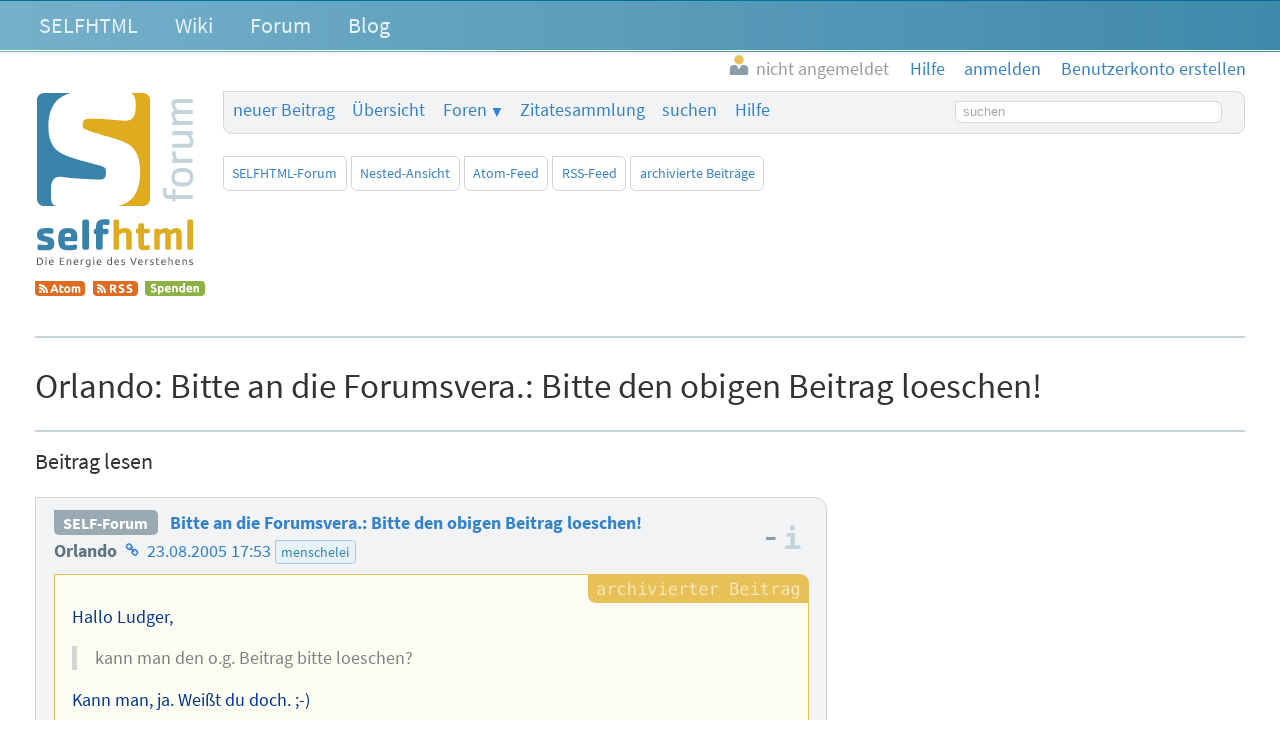

--- FILE ---
content_type: text/html; charset=utf-8
request_url: https://forum.selfhtml.org/self/2005/aug/21/der-pabst-geht-um/860236?rm=thread
body_size: 9791
content:
<!DOCTYPE html>
<html lang="de">
  <head>
    <meta charset="utf-8">
    <meta http-equiv="X-UA-Compatible" content="IE=Edge">
    <meta name="viewport" content="width=device-width,initial-scale=1,shrink-to-fit=no">


      <meta name="description" content="Forum als Ergänzung zum SELFHTML-Wiki und zur Dokumentation SELFHTML
">
      <meta name="keywords" content="SELFHTML, Forum, SELF-Forum, self">

      <meta name="DC.Publisher" content="SELFHTML Forum">
      <meta name="DC.Identifier" content="message/show">
      <meta name="DC.Language" content="de">

      <meta name="application-name" content="SELFHTML | F">
      <meta name="msapplication-TileImage" content="/images/s-Logo_kachel_144-60ee68b7173b95bf9b9f20bf731cc2f4.png?vsn=d">
      <meta name="msapplication-TileColor" content="#3983ab">
<meta charset="UTF-8" content="CnNzaQEyKjkPOSN3NQECDgxbOHdnIwkUK09-njSuPAqBBhcij1WD2OZx" csrf-param="_csrf_token" method-param="_method" name="csrf-token">


    <link rel="author" href="/humans.txt">
    <link rel="shortcut icon" href="/favicon.ico" type="image/x-icon" title="SELFHTML Icon">
    <link rel="apple-touch-icon" href="/images/s-Logo_60-e32184c74b1d2be9081b4e73162a21ef.png?vsn=d">
    <link rel="apple-touch-icon-precomposed" href="/images/s-Logo_60-e32184c74b1d2be9081b4e73162a21ef.png?vsn=d">
    <link rel="apple-touch-icon" sizes="76x76" href="/images/s-Logo_76-dc58e3a62d671479accf6a44d0e074dc.png?vsn=d">
    <link rel="apple-touch-icon" sizes="120x120" href="/images/s-Logo_120-dbd2a36328e6341491c4a2e286b16e54.png?vsn=d">
    <link rel="apple-touch-icon" sizes="152x152" href="/images/s-Logo_152-d7ac893e07c6a36d6c028f659583aa09.png?vsn=d">

    <link rel="help" href="/help" title="Hilfe">
    <link rel="search" href="https://forum.selfhtml.org/search" title="SELFHTML-Suche">

    <link rel="stylesheet" href="/css/app-cfa00d0ae3b0d2d6c08d6aeadb3c1564.css?vsn=d" media="all" title="SELFHTML Forum Stylesheet">

      <link rel="alternate" title="Atom-Feed (SELFHTML-Forum)" type="application/atom+xml" href="https://forum.selfhtml.org/self/feeds/atom">
      <link rel="alternate" title="RSS-Feed (SELFHTML-Forum)" type="application/rss+xml" href="https://forum.selfhtml.org/self/feeds/rss">





    <title>Bitte an die Forumsvera.: Bitte den obigen Beitrag loeschen! von Orlando, 23.08.2005 17:53 – SELFHTML Forum</title>
  </head>

  <body data-moderator="false" data-current-forum="self" data-controller="MessageController" data-action="show" class="archived messages thread-view forum-self show anonymous " id="message-thread">
    <script nonce="HhhR-02nwqEqL7CSDqmpYh91ff06VRM8PiBkzX_qSfk">document.body.classList.add("js");</script>
<header class="cf-top-bar">
  <ul class="selflinks">
    <li><a href="https://wiki.selfhtml.org/wiki/SELFHTML:Verein">SELFHTML</a></li>
    <li><a href="//wiki.selfhtml.org/">Wiki</a></li>
    <li><a href="https://forum.selfhtml.org/">Forum</a></li>
    <li><a href="https://blog.selfhtml.org/">Blog</a></li>
  </ul>
</header>

<ul class="cf-personallinks">

    <li id="user-not-signed-in"><img src="/uploads/default_avatar/thumb/missing.png"> nicht angemeldet</li>

    <li id="optionen-help">
<a href="/help">
        <svg width="1792" height="1792" viewBox="0 0 1792 1792" xmlns="http://www.w3.org/2000/svg"><path d="M1008 1200v160q0 14-9 23t-23 9h-160q-14 0-23-9t-9-23v-160q0-14 9-23t23-9h160q14 0 23 9t9 23zm256-496q0 50-15 90t-45.5 69-52 44-59.5 36q-32 18-46.5 28t-26 24-11.5 29v32q0 14-9 23t-23 9h-160q-14 0-23-9t-9-23v-68q0-35 10.5-64.5t24-47.5 39-35.5 41-25.5 44.5-21q53-25 75-43t22-49q0-42-43.5-71.5t-95.5-29.5q-56 0-95 27-29 20-80 83-9 12-25 12-11 0-19-6l-108-82q-10-7-12-20t5-23q122-192 349-192 129 0 238.5 89.5t109.5 214.5zm-368-448q-130 0-248.5 51t-204 136.5-136.5 204-51 248.5 51 248.5 136.5 204 204 136.5 248.5 51 248.5-51 204-136.5 136.5-204 51-248.5-51-248.5-136.5-204-204-136.5-248.5-51zm768 640q0 209-103 385.5t-279.5 279.5-385.5 103-385.5-103-279.5-279.5-103-385.5 103-385.5 279.5-279.5 385.5-103 385.5 103 279.5 279.5 103 385.5z"/></svg>
        <span class="desc">Hilfe</span>
</a>
    </li>

    <li id="optionen-my">
<a href="/login?return_to=860236" rel="nofollow">
        <svg width="1792" height="1792" viewBox="0 0 1792 1792" xmlns="http://www.w3.org/2000/svg"><path d="M1312 896q0 26-19 45l-544 544q-19 19-45 19t-45-19-19-45v-288h-448q-26 0-45-19t-19-45v-384q0-26 19-45t45-19h448v-288q0-26 19-45t45-19 45 19l544 544q19 19 19 45zm352-352v704q0 119-84.5 203.5t-203.5 84.5h-320q-13 0-22.5-9.5t-9.5-22.5q0-4-1-20t-.5-26.5 3-23.5 10-19.5 20.5-6.5h320q66 0 113-47t47-113v-704q0-66-47-113t-113-47h-312l-11.5-1-11.5-3-8-5.5-7-9-2-13.5q0-4-1-20t-.5-26.5 3-23.5 10-19.5 20.5-6.5h320q119 0 203.5 84.5t84.5 203.5z"/></svg>
        <span class="desc">anmelden</span>
</a>
    </li>

    <li id="optionen-myadmin">
<a href="/registrations/new" rel="nofollow">
        <svg width="2048" height="1792" viewBox="0 0 2048 1792" xmlns="http://www.w3.org/2000/svg"><path d="M704 896q-159 0-271.5-112.5t-112.5-271.5 112.5-271.5 271.5-112.5 271.5 112.5 112.5 271.5-112.5 271.5-271.5 112.5zm960 128h352q13 0 22.5 9.5t9.5 22.5v192q0 13-9.5 22.5t-22.5 9.5h-352v352q0 13-9.5 22.5t-22.5 9.5h-192q-13 0-22.5-9.5t-9.5-22.5v-352h-352q-13 0-22.5-9.5t-9.5-22.5v-192q0-13 9.5-22.5t22.5-9.5h352v-352q0-13 9.5-22.5t22.5-9.5h192q13 0 22.5 9.5t9.5 22.5v352zm-736 224q0 52 38 90t90 38h256v238q-68 50-171 50h-874q-121 0-194-69t-73-190q0-53 3.5-103.5t14-109 26.5-108.5 43-97.5 62-81 85.5-53.5 111.5-20q19 0 39 17 79 61 154.5 91.5t164.5 30.5 164.5-30.5 154.5-91.5q20-17 39-17 132 0 217 96h-223q-52 0-90 38t-38 90v192z"/></svg>
        <span class="desc">Benutzerkonto erstellen</span>
</a>
    </li>

</ul>

    <header class="cf-page-header">
      <div class="logo">
        <h1>
          <span>SELFHTML Forum - Ergänzung zur <a href="https://wiki.selfhtml.org">Dokumentation</a></span>
<a class="home" href="/"><span>Übersicht</span></a>
        </h1>
<a class="atom" href="https://forum.selfhtml.org/self/feeds/atom" title="Atom-Feed (SELFHTML-Forum)"><img alt="Atom-Feed (SELFHTML-Forum)" src="/images/feed-atom-597d8984f4b7e65486cb1bf0119cb3a1.svg?vsn=d"></a>
<a class="rss" href="https://forum.selfhtml.org/self/feeds/rss" title="RSS-Feed (SELFHTML-Forum)"><img alt="RSS-Feed (SELFHTML-Forum)" src="/images/feed-rss-c704218f0d6f5cf652025a2349785fc7.svg?vsn=d"></a>
<a class="donate" href="https://wiki.selfhtml.org/wiki/SELFHTML:Verein/Spenden" title="Spenden"><img alt="Spenden" src="/images/donate-545b877a6cf7c3012754feafecb05137.svg?vsn=d"></a>
      </div>

      <nav class="quicklinks">
        <ul>
          <li><a href="/self/new">neuer Beitrag</a></li>
          <li><a href="/">Übersicht</a></li>
          <li class="cf-dropdown" data-dropdown="yes">
            <span class="anchor">Foren</span>
            <ul class="menu">
              <li>
<a href="/all">alle Foren</a>
<a class="stats" href="/all/stats" title="Statistiken">
                  <svg version="1.1" xmlns="http://www.w3.org/2000/svg" xmlns:xlink="http://www.w3.org/1999/xlink" x="0" y="0" width="22" height="14" viewBox="0, 0, 22, 14">
                    <use xlink:href="/images/icons-2a02f859173f882011d80ff7161ff9aa.svg?vsn=d#stats-icon"></use>
                  </svg>
</a>
              </li>

                <li>
<a href="/self">SELFHTML-Forum</a>
<a class="stats" href="/self/stats" title="Statistiken">
                    <svg version="1.1" xmlns="http://www.w3.org/2000/svg" xmlns:xlink="http://www.w3.org/1999/xlink" x="0" y="0" width="22" height="14" viewBox="0, 0, 22, 14">
                      <use xlink:href="/images/icons-2a02f859173f882011d80ff7161ff9aa.svg?vsn=d#stats-icon"></use>
                    </svg>
</a>
                </li>

                <li>
<a href="/weblog">SELFHTML-Blog</a>
<a class="stats" href="/weblog/stats" title="Statistiken">
                    <svg version="1.1" xmlns="http://www.w3.org/2000/svg" xmlns:xlink="http://www.w3.org/1999/xlink" x="0" y="0" width="22" height="14" viewBox="0, 0, 22, 14">
                      <use xlink:href="/images/icons-2a02f859173f882011d80ff7161ff9aa.svg?vsn=d#stats-icon"></use>
                    </svg>
</a>
                </li>

                <li>
<a href="/meta">Meta-Forum (read only)</a>
<a class="stats" href="/meta/stats" title="Statistiken">
                    <svg version="1.1" xmlns="http://www.w3.org/2000/svg" xmlns:xlink="http://www.w3.org/1999/xlink" x="0" y="0" width="22" height="14" viewBox="0, 0, 22, 14">
                      <use xlink:href="/images/icons-2a02f859173f882011d80ff7161ff9aa.svg?vsn=d#stats-icon"></use>
                    </svg>
</a>
                </li>

            </ul>
          </li>

          <li class="cites">
<a href="/cites">Zitatesammlung</a>

          </li>
          <li><a href="/search">suchen</a></li>
          <li><a href="/help">Hilfe</a></li>

            <li class="search">
<form action="/search" method="get" rel="nofollow">

                  <input type="hidden" name="search[sections][]" value="1">

                <label class="visually-hidden" for="search-term-nav">Suchbegriff</label>
                <input type="search" id="search-term-nav" placeholder="suchen" name="search[term]">
</form>
            </li>

        </ul>
      </nav>

      <nav class="subnav cf-button-nav-list">

        <ul>

            <li><a href="/self">SELFHTML-Forum</a></li>



              <li><a href="/self/2005/aug/21/der-pabst-geht-um/860236?rm=nested#m860236">Nested-Ansicht</a></li>




            <li id="nachricht-feed-atom"><a href="/self/feeds/atom/142337">Atom-Feed</a></li>
            <li id="nachricht-feed-rss"><a href="/self/feeds/rss/142337">RSS-Feed</a></li>




            <li id="link-archiv"><a href="/self/archive">archivierte Beiträge</a></li>








        </ul>
      </nav>
    </header>


    <main>
<div id="alerts-container">




</div>


      <div id="content">
<h1>
  <span class="author block" id="posting-author">Orlando:</span>
  <span class="title" id="posting-title">Bitte an die Forumsvera.: Bitte den obigen Beitrag loeschen!</span>
</h1>

<h2 class="cf-heading">Beitrag lesen</h2>

<article class="cf-thread-message archived h-entry">
<div class="posting-header">
<header class="cf-message-header " id="m860236">


<a class="cf-thread-forum-plate" href="/self">SELF-Forum</a>




    <h2>


<a href="/self/2005/aug/21/der-pabst-geht-um/860236#m860236">Bitte an die Forumsvera.: Bitte den obigen Beitrag loeschen!</a>

    </h2>

  <div class="details">
    <span class="author">


Orlando

    </span>

      <span class="author-infos">


<a class="author-homepage" href="http://skop.net/" rel="nofollow">
            <span>Homepage des Autors</span>
            <svg width="22" height="14" viewBox="0 0 1792 1792" xmlns="http://www.w3.org/2000/svg"><use xlink:href="/images/icons-2a02f859173f882011d80ff7161ff9aa.svg?vsn=d#svg-link"></use></svg>
</a>

      </span>


    <time datetime="2005-08-23T15:53:55">

<a href="/self/2005/aug/21/der-pabst-geht-um/860236#m860236">23.08.2005 17:53</a>

    </time>



      <ul class="cf-tags-list-thread">

          <li class="cf-tag">

<a href="/tags/menschelei">menschelei</a></li>


      </ul>

  </div>

  <div class="details">

  </div>

</header>

<div class="cf-voting-area top">


  <span class="votes" title="Bewertung: keine Bewertung">
–
  </span>

  <a href="https://wiki.selfhtml.org/wiki/SELFHTML:Forum/Bewertungsregeln" class="infos">
    <span>Informationen zu den Bewertungsregeln</span>
  </a>
</div>

</div>



  <div class="cf-posting-content e-content">


<p>Hallo Ludger,</p>
<blockquote>
<p>kann man den o.g. Beitrag bitte loeschen?</p>
</blockquote>
<p>Kann man, ja. Weißt du doch. ;-)</p>
<blockquote>
<p>(u.a. wg. strafrechtlicher Relevanz und so...)</p>
</blockquote>
<p>Mir ist nicht bekannt, wo genau Satire in eine Beleidigung übergeht. Hast du Quellen?</p>
<p>Grüße<br>
 Roland</p>
<div class="signature">-- <br>
<a href="http://aktuell.de.selfhtml.org/tippstricks/css/drucklayout/" rel="nofollow noopener noreferrer">Drucklayouts</a> mit CSS gestalten<br>
<a href="http://skop.net/self/selfforum.css" rel="nofollow noopener noreferrer">Benutzerstylesheet</a> für das SELFHTML-Forum
</div>

  </div>

<div class="posting-footer">
  <div class="button-container">
    <div class="message-links">

<div class="controls">






<a class="cf-btn" href="mailto:projekt@selfhtml.org" rel="nofollow">Beitrag melden</a>


</div>

    </div>
<div class="cf-voting-area bottom">

<form action="/self/2005/aug/21/der-pabst-geht-um/860236/downvote" class="cf-inline-form" method="post"><input name="_csrf_token" type="hidden" value="CnNzaQEyKjkPOSN3NQECDgxbOHdnIwkUK09-njSuPAqBBhcij1WD2OZx"><input type="hidden" name="f" value="self"><input type="hidden" name="r" value="message"><button class="vote-button vote-down " title="negativ bewerten" type="submit" disabled><span>negativ bewerten</span></button></form>
  <span class="votes" title="Bewertung: keine Bewertung">
–
  </span>
<form action="/self/2005/aug/21/der-pabst-geht-um/860236/upvote" class="cf-inline-form" method="post"><input name="_csrf_token" type="hidden" value="CnNzaQEyKjkPOSN3NQECDgxbOHdnIwkUK09-njSuPAqBBhcij1WD2OZx"><input type="hidden" name="f" value="self"><input type="hidden" name="r" value="message"><button class="vote-button vote-up " title="positiv bewerten" type="submit" disabled><span>positiv bewerten</span></button></form>
  <a href="https://wiki.selfhtml.org/wiki/SELFHTML:Forum/Bewertungsregeln" class="infos">
    <span>Informationen zu den Bewertungsregeln</span>
  </a>
</div>

  </div>

<nav class="forum-links">
  <ul>
    <li><a href="/">Übersicht</a></li>
    <li><a href="/all">alle Foren</a></li>

      <li><a href="/self">SELFHTML-Forum</a></li>


      <li><a href="/login?return_to=860236" rel="nofollow">anmelden</a></li>
      <li><a href="/registrations/new" rel="nofollow">Benutzerkonto erstellen</a></li>


    <li><a href="#tree-m860236">Beitrag im Thread-Baum</a></li>
  </ul>
</nav>

</div>

</article>

<div class="cf-thread-list">
  <article class="cf-thread posting archived" id="142337">
<header class="cf-message-header " id="tree-m860201">
<span class="message-icons">



</span>



    <span class="votes" title="Bewertung: −1, 1 Stimme">
-1
    </span>
<span class="num-infos"><span class="num-msgs" title="151 Beiträge">151</span>

      </span>


    <a href="/self/2005/aug/21/der-pabst-geht-um/860201#m860201">


    <h2>


Der Pabst geht um...

    </h2>

  <div class="details">
    <span class="author">


Ilja

    </span>


    <time datetime="2005-08-21T09:28:05">

21.08.2005 11:28

    </time>



      <ul class="cf-tags-list-thread">

          <li class="cf-tag">

menschelei


      </ul>

  </div>

    </a>

  <div class="details">

  </div>

</header>


<ol><li class="cf-message-answers"><header class="cf-message-header " id="tree-m860336">
<span class="message-icons">



</span>



    <span class="votes" title="Bewertung: keine Bewertung">
0
    </span>



    <a href="/self/2005/aug/21/der-pabst-geht-um/860336#m860336">






  <div class="details">
    <span class="author">


Ludger

    </span>


    <time datetime="2005-08-21T09:31:30">

21.08.2005 11:31

    </time>



  </div>

    </a>

  <div class="details">

  </div>

</header>
<ol><li class="cf-message-answers"><header class="cf-message-header " id="tree-m860338">
<span class="message-icons">



</span>



    <span class="votes" title="Bewertung: keine Bewertung">
0
    </span>



    <a href="/self/2005/aug/21/der-pabst-geht-um/860338#m860338">




        <h3>

Der Papst geht um...

        </h3>



  <div class="details">
    <span class="author">


Moses

    </span>


    <time datetime="2005-08-21T09:47:33">

21.08.2005 11:47

    </time>



  </div>

    </a>

  <div class="details">

  </div>

</header>
<ol><li class="cf-message-answers"><header class="cf-message-header " id="tree-m860339">
<span class="message-icons">



</span>



    <span class="votes" title="Bewertung: keine Bewertung">
0
    </span>



    <a href="/self/2005/aug/21/der-pabst-geht-um/860339#m860339">






  <div class="details">
    <span class="author">


Ludger

    </span>


    <time datetime="2005-08-21T09:52:17">

21.08.2005 11:52

    </time>



  </div>

    </a>

  <div class="details">

  </div>

</header>
<ol><li class="cf-message-answers"><header class="cf-message-header " id="tree-m860350">
<span class="message-icons">



</span>



    <span class="votes" title="Bewertung: keine Bewertung">
0
    </span>



    <a href="/self/2005/aug/21/der-pabst-geht-um/860350#m860350">






  <div class="details">
    <span class="author">


Till

    </span>


    <time datetime="2005-08-21T09:57:30">

21.08.2005 11:57

    </time>



  </div>

    </a>

  <div class="details">

  </div>

</header>
<ol><li class="cf-message-answers"><header class="cf-message-header " id="tree-m860351">
<span class="message-icons">



</span>



    <span class="votes" title="Bewertung: keine Bewertung">
0
    </span>



    <a href="/self/2005/aug/21/der-pabst-geht-um/860351#m860351">






  <div class="details">
    <span class="author">


Fabian Transchel

    </span>


    <time datetime="2005-08-21T10:19:26">

21.08.2005 12:19

    </time>



  </div>

    </a>

  <div class="details">

  </div>

</header>
</li></ol></li><li class="cf-message-answers"><header class="cf-message-header " id="tree-m860341">
<span class="message-icons">



</span>



    <span class="votes" title="Bewertung: keine Bewertung">
0
    </span>



    <a href="/self/2005/aug/21/der-pabst-geht-um/860341#m860341">






  <div class="details">
    <span class="author">

<span class="registered-user "><img alt="" class="avatar" loading="lazy" src="/uploads/default_avatar/thumb/missing.png"> Manuel B.</span>

    </span>


    <time datetime="2005-08-21T10:50:30">

21.08.2005 12:50

    </time>



  </div>

    </a>

  <div class="details">

  </div>

</header>
<ol><li class="cf-message-answers"><header class="cf-message-header " id="tree-m860348">
<span class="message-icons">



</span>



    <span class="votes" title="Bewertung: +2, 2 Stimmen">
2
    </span>



    <a href="/self/2005/aug/21/der-pabst-geht-um/860348#m860348">






  <div class="details">
    <span class="author">


Ashura

    </span>


    <time datetime="2005-08-21T11:06:46">

21.08.2005 13:06

    </time>



  </div>

    </a>

  <div class="details">

  </div>

</header>
<ol><li class="cf-message-answers"><header class="cf-message-header " id="tree-m860349">
<span class="message-icons">



</span>



    <span class="votes" title="Bewertung: keine Bewertung">
0
    </span>



    <a href="/self/2005/aug/21/der-pabst-geht-um/860349#m860349">






  <div class="details">
    <span class="author">

<span class="registered-user "><img alt="" class="avatar" loading="lazy" src="/uploads/default_avatar/thumb/missing.png"> at</span>

    </span>


    <time datetime="2005-08-27T06:26:15">

27.08.2005 08:26

    </time>



  </div>

    </a>

  <div class="details">

  </div>

</header>
</li></ol></li><li class="cf-message-answers"><header class="cf-message-header " id="tree-m860346">
<span class="message-icons">



</span>



    <span class="votes" title="Bewertung: keine Bewertung">
0
    </span>



    <a href="/self/2005/aug/21/der-pabst-geht-um/860346#m860346">






  <div class="details">
    <span class="author">


Mel 

    </span>


    <time datetime="2005-08-21T11:32:12">

21.08.2005 13:32

    </time>



  </div>

    </a>

  <div class="details">

  </div>

</header>
<ol><li class="cf-message-answers"><header class="cf-message-header " id="tree-m860347">
<span class="message-icons">



</span>



    <span class="votes" title="Bewertung: keine Bewertung">
0
    </span>



    <a href="/self/2005/aug/21/der-pabst-geht-um/860347#m860347">






  <div class="details">
    <span class="author">

<span class="registered-user "><img alt="" class="avatar" loading="lazy" src="/uploads/default_avatar/thumb/missing.png"> at</span>

    </span>


    <time datetime="2005-08-27T06:29:08">

27.08.2005 08:29

    </time>



  </div>

    </a>

  <div class="details">

  </div>

</header>
</li></ol></li><li class="cf-message-answers"><header class="cf-message-header " id="tree-m860343">
<span class="message-icons">



</span>



    <span class="votes" title="Bewertung: keine Bewertung">
0
    </span>



    <a href="/self/2005/aug/21/der-pabst-geht-um/860343#m860343">






  <div class="details">
    <span class="author">


Ludger

    </span>


    <time datetime="2005-08-21T12:14:59">

21.08.2005 14:14

    </time>



  </div>

    </a>

  <div class="details">

  </div>

</header>
<ol><li class="cf-message-answers"><header class="cf-message-header " id="tree-m860344">
<span class="message-icons">



</span>



    <span class="votes" title="Bewertung: keine Bewertung">
0
    </span>



    <a href="/self/2005/aug/21/der-pabst-geht-um/860344#m860344">






  <div class="details">
    <span class="author">


Daniel

    </span>


    <time datetime="2005-08-24T14:34:08">

24.08.2005 16:34

    </time>



  </div>

    </a>

  <div class="details">

  </div>

</header>
<ol><li class="cf-message-answers"><header class="cf-message-header " id="tree-m860345">
<span class="message-icons">



</span>



    <span class="votes" title="Bewertung: keine Bewertung">
0
    </span>



    <a href="/self/2005/aug/21/der-pabst-geht-um/860345#m860345">






  <div class="details">
    <span class="author">


Ludger

    </span>


    <time datetime="2005-08-24T17:22:29">

24.08.2005 19:22

    </time>



  </div>

    </a>

  <div class="details">

  </div>

</header>
</li></ol></li></ol></li><li class="cf-message-answers"><header class="cf-message-header " id="tree-m860342">
<span class="message-icons">



</span>



    <span class="votes" title="Bewertung: keine Bewertung">
0
    </span>



    <a href="/self/2005/aug/21/der-pabst-geht-um/860342#m860342">






  <div class="details">
    <span class="author">


Arbeitsloser

    </span>


    <time datetime="2005-08-26T13:17:32">

26.08.2005 15:17

    </time>



  </div>

    </a>

  <div class="details">

  </div>

</header>
</li></ol></li><li class="cf-message-answers"><header class="cf-message-header " id="tree-m860340">
<span class="message-icons">



</span>



    <span class="votes" title="Bewertung: keine Bewertung">
0
    </span>



    <a href="/self/2005/aug/21/der-pabst-geht-um/860340#m860340">






  <div class="details">
    <span class="author">


Moses

    </span>


    <time datetime="2005-08-21T10:55:12">

21.08.2005 12:55

    </time>



  </div>

    </a>

  <div class="details">

  </div>

</header>
</li></ol></li></ol></li><li class="cf-message-answers"><header class="cf-message-header " id="tree-m860337">
<span class="message-icons">



</span>



    <span class="votes" title="Bewertung: keine Bewertung">
0
    </span>



    <a href="/self/2005/aug/21/der-pabst-geht-um/860337#m860337">






  <div class="details">
    <span class="author">


Dr. Freud

    </span>


    <time datetime="2005-08-24T04:31:16">

24.08.2005 06:31

    </time>



  </div>

    </a>

  <div class="details">

  </div>

</header>
</li></ol></li><li class="cf-message-answers"><header class="cf-message-header " id="tree-m860333">
<span class="message-icons">



</span>



    <span class="votes" title="Bewertung: keine Bewertung">
0
    </span>



    <a href="/self/2005/aug/21/der-pabst-geht-um/860333#m860333">




        <h3>

Der Papst geht um...

        </h3>



  <div class="details">
    <span class="author">


Lachgas

    </span>


    <time datetime="2005-08-21T09:33:08">

21.08.2005 11:33

    </time>



  </div>

    </a>

  <div class="details">

  </div>

</header>
<ol><li class="cf-message-answers"><header class="cf-message-header " id="tree-m860334">
<span class="message-icons">



</span>



    <span class="votes" title="Bewertung: keine Bewertung">
0
    </span>



    <a href="/self/2005/aug/21/der-pabst-geht-um/860334#m860334">






  <div class="details">
    <span class="author">


Slyh

    </span>


    <time datetime="2005-08-21T10:29:09">

21.08.2005 12:29

    </time>



  </div>

    </a>

  <div class="details">

  </div>

</header>
<ol><li class="cf-message-answers"><header class="cf-message-header " id="tree-m860335">
<span class="message-icons">



</span>



    <span class="votes" title="Bewertung: keine Bewertung">
0
    </span>



    <a href="/self/2005/aug/21/der-pabst-geht-um/860335#m860335">






  <div class="details">
    <span class="author">


Daniel

    </span>


    <time datetime="2005-08-24T14:28:06">

24.08.2005 16:28

    </time>



  </div>

    </a>

  <div class="details">

  </div>

</header>
</li></ol></li></ol></li><li class="cf-message-answers"><header class="cf-message-header " id="tree-m860331">
<span class="message-icons">



</span>



    <span class="votes" title="Bewertung: +1, 1 Stimme">
1
    </span>



    <a href="/self/2005/aug/21/der-pabst-geht-um/860331#m860331">






  <div class="details">
    <span class="author">


Till

    </span>


    <time datetime="2005-08-21T09:42:02">

21.08.2005 11:42

    </time>



  </div>

    </a>

  <div class="details">

  </div>

</header>
<ol><li class="cf-message-answers"><header class="cf-message-header " id="tree-m860332">
<span class="message-icons">



</span>



    <span class="votes" title="Bewertung: +1, 1 Stimme">
1
    </span>



    <a href="/self/2005/aug/21/der-pabst-geht-um/860332#m860332">






  <div class="details">
    <span class="author">


Josef Lohrig

    </span>


    <time datetime="2005-08-21T10:05:18">

21.08.2005 12:05

    </time>



  </div>

    </a>

  <div class="details">

  </div>

</header>
</li></ol></li><li class="cf-message-answers"><header class="cf-message-header " id="tree-m860330">
<span class="message-icons">



</span>



    <span class="votes" title="Bewertung: keine Bewertung">
0
    </span>



    <a href="/self/2005/aug/21/der-pabst-geht-um/860330#m860330">




        <h3>

Der Papst geht um...

        </h3>



  <div class="details">
    <span class="author">


Moses

    </span>


    <time datetime="2005-08-21T09:56:10">

21.08.2005 11:56

    </time>



  </div>

    </a>

  <div class="details">

  </div>

</header>
</li><li class="cf-message-answers"><header class="cf-message-header " id="tree-m860262">
<span class="message-icons">



</span>



    <span class="votes" title="Bewertung: +1, 1 Stimme">
1
    </span>



    <a href="/self/2005/aug/21/der-pabst-geht-um/860262#m860262">






  <div class="details">
    <span class="author">


Mel 

    </span>


    <time datetime="2005-08-21T10:03:18">

21.08.2005 12:03

    </time>



  </div>

    </a>

  <div class="details">

  </div>

</header>
<ol><li class="cf-message-answers"><header class="cf-message-header " id="tree-m860301">
<span class="message-icons">



</span>



    <span class="votes" title="Bewertung: keine Bewertung">
0
    </span>



    <a href="/self/2005/aug/21/der-pabst-geht-um/860301#m860301">






  <div class="details">
    <span class="author">


Antigott

    </span>


    <time datetime="2005-08-21T11:20:09">

21.08.2005 13:20

    </time>



  </div>

    </a>

  <div class="details">

  </div>

</header>
<ol><li class="cf-message-answers"><header class="cf-message-header " id="tree-m860318">
<span class="message-icons">



</span>



    <span class="votes" title="Bewertung: keine Bewertung">
0
    </span>



    <a href="/self/2005/aug/21/der-pabst-geht-um/860318#m860318">






  <div class="details">
    <span class="author">


Ashura

    </span>


    <time datetime="2005-08-21T11:22:54">

21.08.2005 13:22

    </time>



  </div>

    </a>

  <div class="details">

  </div>

</header>
<ol><li class="cf-message-answers"><header class="cf-message-header " id="tree-m860320">
<span class="message-icons">



</span>



    <span class="votes" title="Bewertung: −1, 1 Stimme">
-1
    </span>



    <a href="/self/2005/aug/21/der-pabst-geht-um/860320#m860320">






  <div class="details">
    <span class="author">


Antigott

    </span>


    <time datetime="2005-08-21T11:26:49">

21.08.2005 13:26

    </time>



  </div>

    </a>

  <div class="details">

  </div>

</header>
<ol><li class="cf-message-answers"><header class="cf-message-header " id="tree-m860323">
<span class="message-icons">



</span>



    <span class="votes" title="Bewertung: +1, 1 Stimme">
1
    </span>



    <a href="/self/2005/aug/21/der-pabst-geht-um/860323#m860323">






  <div class="details">
    <span class="author">


Ashura

    </span>


    <time datetime="2005-08-21T11:32:27">

21.08.2005 13:32

    </time>



  </div>

    </a>

  <div class="details">

  </div>

</header>
<ol><li class="cf-message-answers"><header class="cf-message-header " id="tree-m860324">
<span class="message-icons">



</span>



    <span class="votes" title="Bewertung: −3, 3 Stimmen">
-3
    </span>



    <a href="/self/2005/aug/21/der-pabst-geht-um/860324#m860324">






  <div class="details">
    <span class="author">


Antigott

    </span>


    <time datetime="2005-08-21T11:33:51">

21.08.2005 13:33

    </time>



  </div>

    </a>

  <div class="details">

  </div>

</header>
<ol><li class="cf-message-answers"><header class="cf-message-header " id="tree-m860325">
<span class="message-icons">



</span>



    <span class="votes" title="Bewertung: +1, 1 Stimme">
1
    </span>



    <a href="/self/2005/aug/21/der-pabst-geht-um/860325#m860325">






  <div class="details">
    <span class="author">


Ashura

    </span>


    <time datetime="2005-08-21T11:37:50">

21.08.2005 13:37

    </time>



  </div>

    </a>

  <div class="details">

  </div>

</header>
<ol><li class="cf-message-answers"><header class="cf-message-header " id="tree-m860326">
<span class="message-icons">



</span>



    <span class="votes" title="Bewertung: −1, 1 Stimme">
-1
    </span>



    <a href="/self/2005/aug/21/der-pabst-geht-um/860326#m860326">






  <div class="details">
    <span class="author">


Antigott

    </span>


    <time datetime="2005-08-21T11:44:29">

21.08.2005 13:44

    </time>



  </div>

    </a>

  <div class="details">

  </div>

</header>
<ol><li class="cf-message-answers"><header class="cf-message-header " id="tree-m860328">
<span class="message-icons">



</span>



    <span class="votes" title="Bewertung: +1, 1 Stimme">
1
    </span>



    <a href="/self/2005/aug/21/der-pabst-geht-um/860328#m860328">






  <div class="details">
    <span class="author">


Mel 

    </span>


    <time datetime="2005-08-21T11:45:57">

21.08.2005 13:45

    </time>



  </div>

    </a>

  <div class="details">

  </div>

</header>
<ol><li class="cf-message-answers"><header class="cf-message-header " id="tree-m860329">
<span class="message-icons">



</span>



    <span class="votes" title="Bewertung: keine Bewertung">
0
    </span>



    <a href="/self/2005/aug/21/der-pabst-geht-um/860329#m860329">






  <div class="details">
    <span class="author">


Antigott

    </span>


    <time datetime="2005-08-21T12:02:39">

21.08.2005 14:02

    </time>



  </div>

    </a>

  <div class="details">

  </div>

</header>
</li></ol></li><li class="cf-message-answers"><header class="cf-message-header " id="tree-m860327">
<span class="message-icons">



</span>



    <span class="votes" title="Bewertung: +1, 1 Stimme">
1
    </span>



    <a href="/self/2005/aug/21/der-pabst-geht-um/860327#m860327">






  <div class="details">
    <span class="author">


Ashura

    </span>


    <time datetime="2005-08-21T11:46:25">

21.08.2005 13:46

    </time>



  </div>

    </a>

  <div class="details">

  </div>

</header>
</li></ol></li></ol></li></ol></li></ol></li><li class="cf-message-answers"><header class="cf-message-header " id="tree-m860321">
<span class="message-icons">



</span>



    <span class="votes" title="Bewertung: −1, 1 Stimme">
-1
    </span>



    <a href="/self/2005/aug/21/der-pabst-geht-um/860321#m860321">






  <div class="details">
    <span class="author">


Martin Speiser

    </span>


    <time datetime="2005-08-21T14:45:14">

21.08.2005 16:45

    </time>



  </div>

    </a>

  <div class="details">

  </div>

</header>
<ol><li class="cf-message-answers"><header class="cf-message-header " id="tree-m860322">
<span class="message-icons">



</span>



    <span class="votes" title="Bewertung: −1, 1 Stimme">
-1
    </span>



    <a href="/self/2005/aug/21/der-pabst-geht-um/860322#m860322">






  <div class="details">
    <span class="author">


Antigott

    </span>


    <time datetime="2005-08-21T18:09:19">

21.08.2005 20:09

    </time>



  </div>

    </a>

  <div class="details">

  </div>

</header>
</li></ol></li></ol></li><li class="cf-message-answers"><header class="cf-message-header " id="tree-m860319">
<span class="message-icons">



</span>



    <span class="votes" title="Bewertung: −1, 1 Stimme">
-1
    </span>



    <a href="/self/2005/aug/21/der-pabst-geht-um/860319#m860319">






  <div class="details">
    <span class="author">


Klawischnigg

    </span>


    <time datetime="2005-08-21T14:04:37">

21.08.2005 16:04

    </time>



  </div>

    </a>

  <div class="details">

  </div>

</header>
</li></ol></li><li class="cf-message-answers"><header class="cf-message-header " id="tree-m860302">
<span class="message-icons">



</span>



    <span class="votes" title="Bewertung: keine Bewertung">
0
    </span>



    <a href="/self/2005/aug/21/der-pabst-geht-um/860302#m860302">






  <div class="details">
    <span class="author">


Daniel Thoma

    </span>


    <time datetime="2005-08-21T15:13:52">

21.08.2005 17:13

    </time>



  </div>

    </a>

  <div class="details">

  </div>

</header>
<ol><li class="cf-message-answers"><header class="cf-message-header " id="tree-m860314">
<span class="message-icons">



</span>



    <span class="votes" title="Bewertung: −3, 3 Stimmen">
-3
    </span>



    <a href="/self/2005/aug/21/der-pabst-geht-um/860314#m860314">






  <div class="details">
    <span class="author">


Antigott

    </span>


    <time datetime="2005-08-21T18:59:36">

21.08.2005 20:59

    </time>



  </div>

    </a>

  <div class="details">

  </div>

</header>
<ol><li class="cf-message-answers"><header class="cf-message-header " id="tree-m860315">
<span class="message-icons">



</span>



    <span class="votes" title="Bewertung: +2, 2 Stimmen">
2
    </span>



    <a href="/self/2005/aug/21/der-pabst-geht-um/860315#m860315">






  <div class="details">
    <span class="author">


Daniel Thoma

    </span>


    <time datetime="2005-08-21T19:18:23">

21.08.2005 21:18

    </time>



  </div>

    </a>

  <div class="details">

  </div>

</header>
<ol><li class="cf-message-answers"><header class="cf-message-header " id="tree-m860316">
<span class="message-icons">



</span>



    <span class="votes" title="Bewertung: −2, 2 Stimmen">
-2
    </span>



    <a href="/self/2005/aug/21/der-pabst-geht-um/860316#m860316">






  <div class="details">
    <span class="author">


Antigott

    </span>


    <time datetime="2005-08-21T19:29:46">

21.08.2005 21:29

    </time>



  </div>

    </a>

  <div class="details">

  </div>

</header>
<ol><li class="cf-message-answers"><header class="cf-message-header " id="tree-m860317">
<span class="message-icons">



</span>



    <span class="votes" title="Bewertung: keine Bewertung">
0
    </span>



    <a href="/self/2005/aug/21/der-pabst-geht-um/860317#m860317">






  <div class="details">
    <span class="author">


Daniel Thoma

    </span>


    <time datetime="2005-08-22T01:59:58">

22.08.2005 03:59

    </time>



  </div>

    </a>

  <div class="details">

  </div>

</header>
</li></ol></li></ol></li></ol></li><li class="cf-message-answers"><header class="cf-message-header " id="tree-m860303">
<span class="message-icons">



</span>



    <span class="votes" title="Bewertung: keine Bewertung">
0
    </span>



    <a href="/self/2005/aug/21/der-pabst-geht-um/860303#m860303">






  <div class="details">
    <span class="author">


Daniel

    </span>


    <time datetime="2005-08-29T08:44:34">

29.08.2005 10:44

    </time>



  </div>

    </a>

  <div class="details">

  </div>

</header>
<ol><li class="cf-message-answers"><header class="cf-message-header " id="tree-m860304">
<span class="message-icons">



</span>



    <span class="votes" title="Bewertung: keine Bewertung">
0
    </span>



    <a href="/self/2005/aug/21/der-pabst-geht-um/860304#m860304">






  <div class="details">
    <span class="author">


Daniel Thoma

    </span>


    <time datetime="2005-08-30T16:27:33">

30.08.2005 18:27

    </time>



  </div>

    </a>

  <div class="details">

  </div>

</header>
<ol><li class="cf-message-answers"><header class="cf-message-header " id="tree-m860305">
<span class="message-icons">



</span>



    <span class="votes" title="Bewertung: −1, 1 Stimme">
-1
    </span>



    <a href="/self/2005/aug/21/der-pabst-geht-um/860305#m860305">






  <div class="details">
    <span class="author">


Daniel

    </span>


    <time datetime="2005-08-31T07:24:52">

31.08.2005 09:24

    </time>



  </div>

    </a>

  <div class="details">

  </div>

</header>
<ol><li class="cf-message-answers"><header class="cf-message-header " id="tree-m860308">
<span class="message-icons">



</span>



    <span class="votes" title="Bewertung: keine Bewertung">
0
    </span>



    <a href="/self/2005/aug/21/der-pabst-geht-um/860308#m860308">






  <div class="details">
    <span class="author">


Daniel Thoma

    </span>


    <time datetime="2005-08-31T13:50:37">

31.08.2005 15:50

    </time>



  </div>

    </a>

  <div class="details">

  </div>

</header>
<ol><li class="cf-message-answers"><header class="cf-message-header " id="tree-m860309">
<span class="message-icons">



</span>



    <span class="votes" title="Bewertung: keine Bewertung">
0
    </span>



    <a href="/self/2005/aug/21/der-pabst-geht-um/860309#m860309">






  <div class="details">
    <span class="author">


Daniel

    </span>


    <time datetime="2005-08-31T14:23:15">

31.08.2005 16:23

    </time>



  </div>

    </a>

  <div class="details">

  </div>

</header>
<ol><li class="cf-message-answers"><header class="cf-message-header " id="tree-m860310">
<span class="message-icons">



</span>



    <span class="votes" title="Bewertung: keine Bewertung">
0
    </span>



    <a href="/self/2005/aug/21/der-pabst-geht-um/860310#m860310">






  <div class="details">
    <span class="author">


Daniel Thoma

    </span>


    <time datetime="2005-08-31T21:54:42">

31.08.2005 23:54

    </time>



  </div>

    </a>

  <div class="details">

  </div>

</header>
<ol><li class="cf-message-answers"><header class="cf-message-header " id="tree-m860311">
<span class="message-icons">



</span>



    <span class="votes" title="Bewertung: keine Bewertung">
0
    </span>



    <a href="/self/2005/aug/21/der-pabst-geht-um/860311#m860311">






  <div class="details">
    <span class="author">


Daniel

    </span>


    <time datetime="2005-09-01T07:40:05">

01.09.2005 09:40

    </time>



  </div>

    </a>

  <div class="details">

  </div>

</header>
<ol><li class="cf-message-answers"><header class="cf-message-header " id="tree-m860312">
<span class="message-icons">



</span>



    <span class="votes" title="Bewertung: keine Bewertung">
0
    </span>



    <a href="/self/2005/aug/21/der-pabst-geht-um/860312#m860312">






  <div class="details">
    <span class="author">


Daniel Thoma

    </span>


    <time datetime="2005-09-01T14:34:23">

01.09.2005 16:34

    </time>



  </div>

    </a>

  <div class="details">

  </div>

</header>
<ol><li class="cf-message-answers"><header class="cf-message-header " id="tree-m860313">
<span class="message-icons">



</span>



    <span class="votes" title="Bewertung: keine Bewertung">
0
    </span>



    <a href="/self/2005/aug/21/der-pabst-geht-um/860313#m860313">






  <div class="details">
    <span class="author">


Daniel

    </span>


    <time datetime="2005-09-01T14:50:25">

01.09.2005 16:50

    </time>



  </div>

    </a>

  <div class="details">

  </div>

</header>
</li></ol></li></ol></li></ol></li></ol></li></ol></li><li class="cf-message-answers"><header class="cf-message-header " id="tree-m860306">
<span class="message-icons">



</span>



    <span class="votes" title="Bewertung: keine Bewertung">
0
    </span>



    <a href="/self/2005/aug/21/der-pabst-geht-um/860306#m860306">






  <div class="details">
    <span class="author">


Johannes Zeller

    </span>


    <time datetime="2005-09-01T13:22:17">

01.09.2005 15:22

    </time>



  </div>

    </a>

  <div class="details">

  </div>

</header>
<ol><li class="cf-message-answers"><header class="cf-message-header " id="tree-m860307">
<span class="message-icons">



</span>



    <span class="votes" title="Bewertung: keine Bewertung">
0
    </span>



    <a href="/self/2005/aug/21/der-pabst-geht-um/860307#m860307">






  <div class="details">
    <span class="author">

<span class="registered-user "><img alt="" class="avatar" loading="lazy" src="/uploads/default_avatar/thumb/missing.png"> at</span>

    </span>


    <time datetime="2005-09-01T13:49:06">

01.09.2005 15:49

    </time>



  </div>

    </a>

  <div class="details">

  </div>

</header>
</li></ol></li></ol></li></ol></li></ol></li></ol></li></ol></li><li class="cf-message-answers"><header class="cf-message-header " id="tree-m860263">
<span class="message-icons">



</span>



    <span class="votes" title="Bewertung: −1, 1 Stimme">
-1
    </span>



    <a href="/self/2005/aug/21/der-pabst-geht-um/860263#m860263">






  <div class="details">
    <span class="author">


Klawischnigg

    </span>


    <time datetime="2005-08-21T13:56:23">

21.08.2005 15:56

    </time>



  </div>

    </a>

  <div class="details">

  </div>

</header>
<ol><li class="cf-message-answers"><header class="cf-message-header " id="tree-m860264">
<span class="message-icons">



</span>



    <span class="votes" title="Bewertung: keine Bewertung">
0
    </span>



    <a href="/self/2005/aug/21/der-pabst-geht-um/860264#m860264">






  <div class="details">
    <span class="author">


Mel 

    </span>


    <time datetime="2005-08-21T14:02:50">

21.08.2005 16:02

    </time>



  </div>

    </a>

  <div class="details">

  </div>

</header>
<ol><li class="cf-message-answers"><header class="cf-message-header " id="tree-m860265">
<span class="message-icons">



</span>



    <span class="votes" title="Bewertung: keine Bewertung">
0
    </span>



    <a href="/self/2005/aug/21/der-pabst-geht-um/860265#m860265">






  <div class="details">
    <span class="author">


Klawischnigg

    </span>


    <time datetime="2005-08-21T14:07:24">

21.08.2005 16:07

    </time>



  </div>

    </a>

  <div class="details">

  </div>

</header>
<ol><li class="cf-message-answers"><header class="cf-message-header " id="tree-m860266">
<span class="message-icons">



</span>



    <span class="votes" title="Bewertung: keine Bewertung">
0
    </span>



    <a href="/self/2005/aug/21/der-pabst-geht-um/860266#m860266">






  <div class="details">
    <span class="author">


Mel 

    </span>


    <time datetime="2005-08-21T14:38:24">

21.08.2005 16:38

    </time>



  </div>

    </a>

  <div class="details">

  </div>

</header>
<ol><li class="cf-message-answers"><header class="cf-message-header " id="tree-m860292">
<span class="message-icons">



</span>



    <span class="votes" title="Bewertung: keine Bewertung">
0
    </span>



    <a href="/self/2005/aug/21/der-pabst-geht-um/860292#m860292">






  <div class="details">
    <span class="author">


Klawischnigg

    </span>


    <time datetime="2005-08-21T15:19:01">

21.08.2005 17:19

    </time>



  </div>

    </a>

  <div class="details">

  </div>

</header>
<ol><li class="cf-message-answers"><header class="cf-message-header " id="tree-m860293">
<span class="message-icons">



</span>



    <span class="votes" title="Bewertung: keine Bewertung">
0
    </span>



    <a href="/self/2005/aug/21/der-pabst-geht-um/860293#m860293">






  <div class="details">
    <span class="author">


Mel 

    </span>


    <time datetime="2005-08-21T15:39:26">

21.08.2005 17:39

    </time>



  </div>

    </a>

  <div class="details">

  </div>

</header>
<ol><li class="cf-message-answers"><header class="cf-message-header " id="tree-m860298">
<span class="message-icons">



</span>



    <span class="votes" title="Bewertung: ±0, 2 Stimmen">
0
    </span>



    <a href="/self/2005/aug/21/der-pabst-geht-um/860298#m860298">






  <div class="details">
    <span class="author">


Klawischnigg

    </span>


    <time datetime="2005-08-21T16:00:08">

21.08.2005 18:00

    </time>



  </div>

    </a>

  <div class="details">

  </div>

</header>
<ol><li class="cf-message-answers"><header class="cf-message-header " id="tree-m860299">
<span class="message-icons">



</span>



    <span class="votes" title="Bewertung: keine Bewertung">
0
    </span>



    <a href="/self/2005/aug/21/der-pabst-geht-um/860299#m860299">






  <div class="details">
    <span class="author">


Mel 

    </span>


    <time datetime="2005-08-21T16:12:36">

21.08.2005 18:12

    </time>



  </div>

    </a>

  <div class="details">

  </div>

</header>
<ol><li class="cf-message-answers"><header class="cf-message-header " id="tree-m860300">
<span class="message-icons">



</span>



    <span class="votes" title="Bewertung: keine Bewertung">
0
    </span>



    <a href="/self/2005/aug/21/der-pabst-geht-um/860300#m860300">






  <div class="details">
    <span class="author">

<span class="registered-user "><img alt="" class="avatar" loading="lazy" src="/uploads/default_avatar/thumb/missing.png"> at</span>

    </span>


    <time datetime="2005-08-27T06:57:38">

27.08.2005 08:57

    </time>



  </div>

    </a>

  <div class="details">

  </div>

</header>
</li></ol></li></ol></li><li class="cf-message-answers"><header class="cf-message-header " id="tree-m860294">
<span class="message-icons">



</span>



    <span class="votes" title="Bewertung: keine Bewertung">
0
    </span>



    <a href="/self/2005/aug/21/der-pabst-geht-um/860294#m860294">






  <div class="details">
    <span class="author">


Daniel

    </span>


    <time datetime="2005-08-29T09:33:19">

29.08.2005 11:33

    </time>



  </div>

    </a>

  <div class="details">

  </div>

</header>
<ol><li class="cf-message-answers"><header class="cf-message-header " id="tree-m860295">
<span class="message-icons">



</span>



    <span class="votes" title="Bewertung: keine Bewertung">
0
    </span>



    <a href="/self/2005/aug/21/der-pabst-geht-um/860295#m860295">






  <div class="details">
    <span class="author">


Mel 

    </span>


    <time datetime="2005-08-29T17:20:26">

29.08.2005 19:20

    </time>



  </div>

    </a>

  <div class="details">

  </div>

</header>
<ol><li class="cf-message-answers"><header class="cf-message-header " id="tree-m860296">
<span class="message-icons">



</span>



    <span class="votes" title="Bewertung: keine Bewertung">
0
    </span>



    <a href="/self/2005/aug/21/der-pabst-geht-um/860296#m860296">






  <div class="details">
    <span class="author">


Daniel

    </span>


    <time datetime="2005-08-30T08:02:35">

30.08.2005 10:02

    </time>



  </div>

    </a>

  <div class="details">

  </div>

</header>
<ol><li class="cf-message-answers"><header class="cf-message-header " id="tree-m860297">
<span class="message-icons">



</span>



    <span class="votes" title="Bewertung: keine Bewertung">
0
    </span>



    <a href="/self/2005/aug/21/der-pabst-geht-um/860297#m860297">






  <div class="details">
    <span class="author">


Mel 

    </span>


    <time datetime="2005-08-30T09:52:32">

30.08.2005 11:52

    </time>



  </div>

    </a>

  <div class="details">

  </div>

</header>
</li></ol></li></ol></li></ol></li></ol></li></ol></li><li class="cf-message-answers"><header class="cf-message-header " id="tree-m860268">
<span class="message-icons">



</span>



    <span class="votes" title="Bewertung: ±0, 2 Stimmen">
0
    </span>



    <a href="/self/2005/aug/21/der-pabst-geht-um/860268#m860268">






  <div class="details">
    <span class="author">


Orlando

    </span>


    <time datetime="2005-08-22T22:05:54">

23.08.2005 00:05

    </time>



  </div>

    </a>

  <div class="details">

  </div>

</header>
<ol><li class="cf-message-answers"><header class="cf-message-header " id="tree-m860269">
<span class="message-icons">



</span>



    <span class="votes" title="Bewertung: +1, 1 Stimme">
1
    </span>



    <a href="/self/2005/aug/21/der-pabst-geht-um/860269#m860269">






  <div class="details">
    <span class="author">


Mel 

    </span>


    <time datetime="2005-08-23T08:27:17">

23.08.2005 10:27

    </time>



  </div>

    </a>

  <div class="details">

  </div>

</header>
<ol><li class="cf-message-answers"><header class="cf-message-header " id="tree-m860283">
<span class="message-icons">



</span>



    <span class="votes" title="Bewertung: keine Bewertung">
0
    </span>



    <a href="/self/2005/aug/21/der-pabst-geht-um/860283#m860283">






  <div class="details">
    <span class="author">

<span class="registered-user "><img alt="" class="avatar" loading="lazy" src="/uploads/users/avatars/000/000/475/thumb/Martin.png?v=63783229758"> Der Martin</span>

    </span>


    <time datetime="2005-08-23T08:52:52">

23.08.2005 10:52

    </time>



  </div>

    </a>

  <div class="details">

  </div>

</header>
<ol><li class="cf-message-answers"><header class="cf-message-header " id="tree-m860288">
<span class="message-icons">



</span>



    <span class="votes" title="Bewertung: keine Bewertung">
0
    </span>



    <a href="/self/2005/aug/21/der-pabst-geht-um/860288#m860288">






  <div class="details">
    <span class="author">


Mel 

    </span>


    <time datetime="2005-08-23T09:07:07">

23.08.2005 11:07

    </time>



  </div>

    </a>

  <div class="details">

  </div>

</header>
<ol><li class="cf-message-answers"><header class="cf-message-header " id="tree-m860289">
<span class="message-icons">



</span>



    <span class="votes" title="Bewertung: keine Bewertung">
0
    </span>



    <a href="/self/2005/aug/21/der-pabst-geht-um/860289#m860289">






  <div class="details">
    <span class="author">

<span class="registered-user "><img alt="" class="avatar" loading="lazy" src="/uploads/users/avatars/000/000/475/thumb/Martin.png?v=63783229758"> Der Martin</span>

    </span>


    <time datetime="2005-08-23T09:25:23">

23.08.2005 11:25

    </time>



  </div>

    </a>

  <div class="details">

  </div>

</header>
<ol><li class="cf-message-answers"><header class="cf-message-header " id="tree-m860291">
<span class="message-icons">



</span>



    <span class="votes" title="Bewertung: keine Bewertung">
0
    </span>



    <a href="/self/2005/aug/21/der-pabst-geht-um/860291#m860291">






  <div class="details">
    <span class="author">


Mel 

    </span>


    <time datetime="2005-08-23T09:32:41">

23.08.2005 11:32

    </time>



  </div>

    </a>

  <div class="details">

  </div>

</header>
</li><li class="cf-message-answers"><header class="cf-message-header " id="tree-m860290">
<span class="message-icons">



</span>



    <span class="votes" title="Bewertung: keine Bewertung">
0
    </span>



    <a href="/self/2005/aug/21/der-pabst-geht-um/860290#m860290">






  <div class="details">
    <span class="author">

<span class="registered-user "><img alt="" class="avatar" loading="lazy" src="/uploads/default_avatar/thumb/missing.png"> at</span>

    </span>


    <time datetime="2005-08-28T05:55:27">

28.08.2005 07:55

    </time>



  </div>

    </a>

  <div class="details">

  </div>

</header>
</li></ol></li></ol></li><li class="cf-message-answers"><header class="cf-message-header " id="tree-m860284">
<span class="message-icons">



</span>



    <span class="votes" title="Bewertung: keine Bewertung">
0
    </span>



    <a href="/self/2005/aug/21/der-pabst-geht-um/860284#m860284">






  <div class="details">
    <span class="author">

<span class="registered-user "><img alt="" class="avatar" loading="lazy" src="/uploads/users/avatars/000/000/021/thumb/back_g_70x96.jpg"> Gernot Back</span>

    </span>


    <time datetime="2005-08-24T13:35:57">

24.08.2005 15:35

    </time>



  </div>

    </a>

  <div class="details">

  </div>

</header>
<ol><li class="cf-message-answers"><header class="cf-message-header " id="tree-m860285">
<span class="message-icons">



</span>



    <span class="votes" title="Bewertung: keine Bewertung">
0
    </span>



    <a href="/self/2005/aug/21/der-pabst-geht-um/860285#m860285">






  <div class="details">
    <span class="author">

<span class="registered-user "><img alt="" class="avatar" loading="lazy" src="/uploads/users/avatars/000/000/475/thumb/Martin.png?v=63783229758"> Der Martin</span>

    </span>


    <time datetime="2005-08-24T13:59:54">

24.08.2005 15:59

    </time>



  </div>

    </a>

  <div class="details">

  </div>

</header>
<ol><li class="cf-message-answers"><header class="cf-message-header " id="tree-m860286">
<span class="message-icons">



</span>



    <span class="votes" title="Bewertung: keine Bewertung">
0
    </span>



    <a href="/self/2005/aug/21/der-pabst-geht-um/860286#m860286">






  <div class="details">
    <span class="author">

<span class="registered-user "><img alt="" class="avatar" loading="lazy" src="/uploads/users/avatars/000/000/021/thumb/back_g_70x96.jpg"> Gernot Back</span>

    </span>


    <time datetime="2005-08-24T14:32:11">

24.08.2005 16:32

    </time>



  </div>

    </a>

  <div class="details">

  </div>

</header>
<ol><li class="cf-message-answers"><header class="cf-message-header " id="tree-m860287">
<span class="message-icons">



</span>



    <span class="votes" title="Bewertung: keine Bewertung">
0
    </span>



    <a href="/self/2005/aug/21/der-pabst-geht-um/860287#m860287">






  <div class="details">
    <span class="author">

<span class="registered-user "><img alt="" class="avatar" loading="lazy" src="/uploads/users/avatars/000/000/475/thumb/Martin.png?v=63783229758"> Der Martin</span>

    </span>


    <time datetime="2005-08-24T14:37:03">

24.08.2005 16:37

    </time>



  </div>

    </a>

  <div class="details">

  </div>

</header>
</li></ol></li></ol></li></ol></li></ol></li><li class="cf-message-answers"><header class="cf-message-header " id="tree-m860273">
<span class="message-icons">



</span>



    <span class="votes" title="Bewertung: ±0, 2 Stimmen">
0
    </span>



    <a href="/self/2005/aug/21/der-pabst-geht-um/860273#m860273">




        <h3>

Der Papst geht um...

        </h3>



  <div class="details">
    <span class="author">


Orlando

    </span>


    <time datetime="2005-08-23T15:51:31">

23.08.2005 17:51

    </time>



  </div>

    </a>

  <div class="details">

  </div>

</header>
<ol><li class="cf-message-answers"><header class="cf-message-header " id="tree-m860282">
<span class="message-icons">



</span>



    <span class="votes" title="Bewertung: keine Bewertung">
0
    </span>



    <a href="/self/2005/aug/21/der-pabst-geht-um/860282#m860282">






  <div class="details">
    <span class="author">


Mel 

    </span>


    <time datetime="2005-08-23T17:00:22">

23.08.2005 19:00

    </time>



  </div>

    </a>

  <div class="details">

  </div>

</header>
</li><li class="cf-message-answers"><header class="cf-message-header " id="tree-m860274">
<span class="message-icons">



</span>



    <span class="votes" title="Bewertung: keine Bewertung">
0
    </span>



    <a href="/self/2005/aug/21/der-pabst-geht-um/860274#m860274">






  <div class="details">
    <span class="author">


Ludger

    </span>


    <time datetime="2005-08-24T10:32:48">

24.08.2005 12:32

    </time>



  </div>

    </a>

  <div class="details">

  </div>

</header>
<ol><li class="cf-message-answers"><header class="cf-message-header " id="tree-m860276">
<span class="message-icons">



</span>



    <span class="votes" title="Bewertung: keine Bewertung">
0
    </span>



    <a href="/self/2005/aug/21/der-pabst-geht-um/860276#m860276">






  <div class="details">
    <span class="author">


Raik

    </span>


    <time datetime="2005-08-25T02:48:17">

25.08.2005 04:48

    </time>



  </div>

    </a>

  <div class="details">

  </div>

</header>
<ol><li class="cf-message-answers"><header class="cf-message-header " id="tree-m860277">
<span class="message-icons">



</span>



    <span class="votes" title="Bewertung: keine Bewertung">
0
    </span>



    <a href="/self/2005/aug/21/der-pabst-geht-um/860277#m860277">






  <div class="details">
    <span class="author">


Ludger

    </span>


    <time datetime="2005-08-25T09:54:59">

25.08.2005 11:54

    </time>



  </div>

    </a>

  <div class="details">

  </div>

</header>
<ol><li class="cf-message-answers"><header class="cf-message-header " id="tree-m860279">
<span class="message-icons">



</span>



    <span class="votes" title="Bewertung: keine Bewertung">
0
    </span>



    <a href="/self/2005/aug/21/der-pabst-geht-um/860279#m860279">






  <div class="details">
    <span class="author">


Raik

    </span>


    <time datetime="2005-08-25T10:48:03">

25.08.2005 12:48

    </time>



  </div>

    </a>

  <div class="details">

  </div>

</header>
<ol><li class="cf-message-answers"><header class="cf-message-header " id="tree-m860280">
<span class="message-icons">



</span>



    <span class="votes" title="Bewertung: keine Bewertung">
0
    </span>



    <a href="/self/2005/aug/21/der-pabst-geht-um/860280#m860280">






  <div class="details">
    <span class="author">


Ludger

    </span>


    <time datetime="2005-08-25T14:28:37">

25.08.2005 16:28

    </time>



  </div>

    </a>

  <div class="details">

  </div>

</header>
<ol><li class="cf-message-answers"><header class="cf-message-header " id="tree-m860281">
<span class="message-icons">



</span>



    <span class="votes" title="Bewertung: keine Bewertung">
0
    </span>



    <a href="/self/2005/aug/21/der-pabst-geht-um/860281#m860281">






  <div class="details">
    <span class="author">


Raik

    </span>


    <time datetime="2005-08-30T21:56:57">

30.08.2005 23:56

    </time>



  </div>

    </a>

  <div class="details">

  </div>

</header>
</li></ol></li></ol></li><li class="cf-message-answers"><header class="cf-message-header " id="tree-m860278">
<span class="message-icons">



</span>



    <span class="votes" title="Bewertung: keine Bewertung">
0
    </span>



    <a href="/self/2005/aug/21/der-pabst-geht-um/860278#m860278">






  <div class="details">
    <span class="author">


Dr. Sigmund Freud

    </span>


    <time datetime="2005-08-25T14:23:33">

25.08.2005 16:23

    </time>



  </div>

    </a>

  <div class="details">

  </div>

</header>
</li></ol></li></ol></li><li class="cf-message-answers"><header class="cf-message-header " id="tree-m860275">
<span class="message-icons">



</span>



    <span class="votes" title="Bewertung: keine Bewertung">
0
    </span>



    <a href="/self/2005/aug/21/der-pabst-geht-um/860275#m860275">






  <div class="details">
    <span class="author">


Orlando

    </span>


    <time datetime="2005-08-27T09:30:51">

27.08.2005 11:30

    </time>



  </div>

    </a>

  <div class="details">

  </div>

</header>
</li></ol></li></ol></li><li class="cf-message-answers"><header class="cf-message-header " id="tree-m860271">
<span class="message-icons">



</span>



    <span class="votes" title="Bewertung: keine Bewertung">
0
    </span>



    <a href="/self/2005/aug/21/der-pabst-geht-um/860271#m860271">






  <div class="details">
    <span class="author">

<span class="registered-user "><img alt="" class="avatar" loading="lazy" src="/uploads/default_avatar/thumb/missing.png"> Tim Tepaße</span>

    </span>


    <time datetime="2005-08-24T18:58:48">

24.08.2005 20:58

    </time>



  </div>

    </a>

  <div class="details">

  </div>

</header>
<ol><li class="cf-message-answers"><header class="cf-message-header " id="tree-m860272">
<span class="message-icons">



</span>



    <span class="votes" title="Bewertung: keine Bewertung">
0
    </span>



    <a href="/self/2005/aug/21/der-pabst-geht-um/860272#m860272">






  <div class="details">
    <span class="author">


Mel 

    </span>


    <time datetime="2005-08-24T20:46:57">

24.08.2005 22:46

    </time>



  </div>

    </a>

  <div class="details">

  </div>

</header>
</li></ol></li><li class="cf-message-answers"><header class="cf-message-header " id="tree-m860270">
<span class="message-icons">



</span>



    <span class="votes" title="Bewertung: keine Bewertung">
0
    </span>



    <a href="/self/2005/aug/21/der-pabst-geht-um/860270#m860270">






  <div class="details">
    <span class="author">

<span class="registered-user "><img alt="" class="avatar" loading="lazy" src="/uploads/default_avatar/thumb/missing.png"> at</span>

    </span>


    <time datetime="2005-08-28T06:06:54">

28.08.2005 08:06

    </time>



  </div>

    </a>

  <div class="details">

  </div>

</header>
</li></ol></li></ol></li><li class="cf-message-answers"><header class="cf-message-header " id="tree-m860267">
<span class="message-icons">



</span>



    <span class="votes" title="Bewertung: keine Bewertung">
0
    </span>



    <a href="/self/2005/aug/21/der-pabst-geht-um/860267#m860267">






  <div class="details">
    <span class="author">

<span class="registered-user "><img alt="" class="avatar" loading="lazy" src="/uploads/default_avatar/thumb/missing.png"> at</span>

    </span>


    <time datetime="2005-08-27T07:00:23">

27.08.2005 09:00

    </time>



  </div>

    </a>

  <div class="details">

  </div>

</header>
</li></ol></li></ol></li></ol></li></ol></li></ol></li><li class="cf-message-answers"><header class="cf-message-header " id="tree-m860255">
<span class="message-icons">



</span>



    <span class="votes" title="Bewertung: +8, 8 Stimmen">
8
    </span>



    <a href="/self/2005/aug/21/der-pabst-geht-um/860255#m860255">






  <div class="details">
    <span class="author">


Cheatah

    </span>


    <time datetime="2005-08-21T10:32:08">

21.08.2005 12:32

    </time>



  </div>

    </a>

  <div class="details">

  </div>

</header>
<ol><li class="cf-message-answers"><header class="cf-message-header " id="tree-m860260">
<span class="message-icons">



</span>



    <span class="votes" title="Bewertung: keine Bewertung">
0
    </span>



    <a href="/self/2005/aug/21/der-pabst-geht-um/860260#m860260">






  <div class="details">
    <span class="author">


Slyh

    </span>


    <time datetime="2005-08-21T10:39:36">

21.08.2005 12:39

    </time>



  </div>

    </a>

  <div class="details">

  </div>

</header>
<ol><li class="cf-message-answers"><header class="cf-message-header " id="tree-m860261">
<span class="message-icons">



</span>



    <span class="votes" title="Bewertung: keine Bewertung">
0
    </span>



    <a href="/self/2005/aug/21/der-pabst-geht-um/860261#m860261">






  <div class="details">
    <span class="author">


Cheatah

    </span>


    <time datetime="2005-08-21T10:43:24">

21.08.2005 12:43

    </time>



  </div>

    </a>

  <div class="details">

  </div>

</header>
</li></ol></li><li class="cf-message-answers"><header class="cf-message-header " id="tree-m860256">
<span class="message-icons">



</span>



    <span class="votes" title="Bewertung: keine Bewertung">
0
    </span>



    <a href="/self/2005/aug/21/der-pabst-geht-um/860256#m860256">






  <div class="details">
    <span class="author">


Christoph Zurnieden

    </span>


    <time datetime="2005-08-21T13:12:21">

21.08.2005 15:12

    </time>



  </div>

    </a>

  <div class="details">

  </div>

</header>
<ol><li class="cf-message-answers"><header class="cf-message-header " id="tree-m860257">
<span class="message-icons">



</span>



    <span class="votes" title="Bewertung: keine Bewertung">
0
    </span>



    <a href="/self/2005/aug/21/der-pabst-geht-um/860257#m860257">






  <div class="details">
    <span class="author">


Cheatah

    </span>


    <time datetime="2005-08-21T13:41:06">

21.08.2005 15:41

    </time>



  </div>

    </a>

  <div class="details">

  </div>

</header>
<ol><li class="cf-message-answers"><header class="cf-message-header " id="tree-m860259">
<span class="message-icons">



</span>



    <span class="votes" title="Bewertung: keine Bewertung">
0
    </span>



    <a href="/self/2005/aug/21/der-pabst-geht-um/860259#m860259">






  <div class="details">
    <span class="author">


Christoph Zurnieden

    </span>


    <time datetime="2005-08-21T13:56:30">

21.08.2005 15:56

    </time>



  </div>

    </a>

  <div class="details">

  </div>

</header>
</li><li class="cf-message-answers"><header class="cf-message-header " id="tree-m860258">
<span class="message-icons">



</span>



    <span class="votes" title="Bewertung: keine Bewertung">
0
    </span>



    <a href="/self/2005/aug/21/der-pabst-geht-um/860258#m860258">






  <div class="details">
    <span class="author">


Klawischnigg

    </span>


    <time datetime="2005-08-21T14:12:49">

21.08.2005 16:12

    </time>



  </div>

    </a>

  <div class="details">

  </div>

</header>
</li></ol></li></ol></li></ol></li><li class="cf-message-answers"><header class="cf-message-header " id="tree-m860253">
<span class="message-icons">



</span>



    <span class="votes" title="Bewertung: +1, 1 Stimme">
1
    </span>



    <a href="/self/2005/aug/21/der-pabst-geht-um/860253#m860253">






  <div class="details">
    <span class="author">

<span class="registered-user "><img alt="" class="avatar" loading="lazy" src="/uploads/default_avatar/thumb/missing.png"> Manuel B.</span>

    </span>


    <time datetime="2005-08-21T10:42:45">

21.08.2005 12:42

    </time>



  </div>

    </a>

  <div class="details">

  </div>

</header>
<ol><li class="cf-message-answers"><header class="cf-message-header " id="tree-m860254">
<span class="message-icons">



</span>



    <span class="votes" title="Bewertung: keine Bewertung">
0
    </span>



    <a href="/self/2005/aug/21/der-pabst-geht-um/860254#m860254">




        <h3>

Der Papst geht um...

        </h3>



  <div class="details">
    <span class="author">


Orlando

    </span>


    <time datetime="2005-08-23T15:59:40">

23.08.2005 17:59

    </time>



  </div>

    </a>

  <div class="details">

  </div>

</header>
</li></ol></li><li class="cf-message-answers"><header class="cf-message-header " id="tree-m860252">
<span class="message-icons">



</span>



    <span class="votes" title="Bewertung: +3, 3 Stimmen">
3
    </span>



    <a href="/self/2005/aug/21/der-pabst-geht-um/860252#m860252">






  <div class="details">
    <span class="author">


Schuer

    </span>


    <time datetime="2005-08-21T11:59:49">

21.08.2005 13:59

    </time>



  </div>

    </a>

  <div class="details">

  </div>

</header>
</li><li class="cf-message-answers"><header class="cf-message-header " id="tree-m860241">
<span class="message-icons">



</span>



    <span class="votes" title="Bewertung: +2, 2 Stimmen">
2
    </span>



    <a href="/self/2005/aug/21/der-pabst-geht-um/860241#m860241">






  <div class="details">
    <span class="author">


Klawischnigg

    </span>


    <time datetime="2005-08-21T13:37:50">

21.08.2005 15:37

    </time>



  </div>

    </a>

  <div class="details">

  </div>

</header>
<ol><li class="cf-message-answers"><header class="cf-message-header " id="tree-m860242">
<span class="message-icons">



</span>



    <span class="votes" title="Bewertung: keine Bewertung">
0
    </span>



    <a href="/self/2005/aug/21/der-pabst-geht-um/860242#m860242">






  <div class="details">
    <span class="author">


Ludger

    </span>


    <time datetime="2005-08-21T16:49:25">

21.08.2005 18:49

    </time>



  </div>

    </a>

  <div class="details">

  </div>

</header>
<ol><li class="cf-message-answers"><header class="cf-message-header " id="tree-m860246">
<span class="message-icons">



</span>



    <span class="votes" title="Bewertung: keine Bewertung">
0
    </span>



    <a href="/self/2005/aug/21/der-pabst-geht-um/860246#m860246">






  <div class="details">
    <span class="author">


Klawischnigg

    </span>


    <time datetime="2005-08-21T18:17:19">

21.08.2005 20:17

    </time>



  </div>

    </a>

  <div class="details">

  </div>

</header>
<ol><li class="cf-message-answers"><header class="cf-message-header " id="tree-m860247">
<span class="message-icons">



</span>



    <span class="votes" title="Bewertung: keine Bewertung">
0
    </span>



    <a href="/self/2005/aug/21/der-pabst-geht-um/860247#m860247">






  <div class="details">
    <span class="author">


Ludger

    </span>


    <time datetime="2005-08-21T18:26:16">

21.08.2005 20:26

    </time>



  </div>

    </a>

  <div class="details">

  </div>

</header>
<ol><li class="cf-message-answers"><header class="cf-message-header " id="tree-m860248">
<span class="message-icons">



</span>



    <span class="votes" title="Bewertung: keine Bewertung">
0
    </span>



    <a href="/self/2005/aug/21/der-pabst-geht-um/860248#m860248">






  <div class="details">
    <span class="author">


Klawischnigg

    </span>


    <time datetime="2005-08-21T20:42:10">

21.08.2005 22:42

    </time>



  </div>

    </a>

  <div class="details">

  </div>

</header>
<ol><li class="cf-message-answers"><header class="cf-message-header " id="tree-m860249">
<span class="message-icons">



</span>



    <span class="votes" title="Bewertung: keine Bewertung">
0
    </span>



    <a href="/self/2005/aug/21/der-pabst-geht-um/860249#m860249">






  <div class="details">
    <span class="author">


Ludger

    </span>


    <time datetime="2005-08-22T10:58:02">

22.08.2005 12:58

    </time>



  </div>

    </a>

  <div class="details">

  </div>

</header>
<ol><li class="cf-message-answers"><header class="cf-message-header " id="tree-m860250">
<span class="message-icons">



</span>



    <span class="votes" title="Bewertung: keine Bewertung">
0
    </span>



    <a href="/self/2005/aug/21/der-pabst-geht-um/860250#m860250">






  <div class="details">
    <span class="author">


Klawischnigg

    </span>


    <time datetime="2005-08-22T11:34:23">

22.08.2005 13:34

    </time>



  </div>

    </a>

  <div class="details">

  </div>

</header>
<ol><li class="cf-message-answers"><header class="cf-message-header " id="tree-m860251">
<span class="message-icons">



</span>



    <span class="votes" title="Bewertung: keine Bewertung">
0
    </span>



    <a href="/self/2005/aug/21/der-pabst-geht-um/860251#m860251">






  <div class="details">
    <span class="author">


Ludger

    </span>


    <time datetime="2005-08-22T11:45:12">

22.08.2005 13:45

    </time>



  </div>

    </a>

  <div class="details">

  </div>

</header>
</li></ol></li></ol></li></ol></li></ol></li></ol></li><li class="cf-message-answers"><header class="cf-message-header " id="tree-m860245">
<span class="message-icons">



</span>



    <span class="votes" title="Bewertung: −2, 2 Stimmen">
-2
    </span>



    <a href="/self/2005/aug/21/der-pabst-geht-um/860245#m860245">






  <div class="details">
    <span class="author">


Antigott

    </span>


    <time datetime="2005-08-21T18:31:11">

21.08.2005 20:31

    </time>



  </div>

    </a>

  <div class="details">

  </div>

</header>
</li><li class="cf-message-answers"><header class="cf-message-header " id="tree-m860243">
<span class="message-icons">



</span>



    <span class="votes" title="Bewertung: +1, 1 Stimme">
1
    </span>



    <a href="/self/2005/aug/21/der-pabst-geht-um/860243#m860243">






  <div class="details">
    <span class="author">


Mathias Bigge

    </span>


    <time datetime="2005-08-23T18:32:19">

23.08.2005 20:32

    </time>



  </div>

    </a>

  <div class="details">

  </div>

</header>
<ol><li class="cf-message-answers"><header class="cf-message-header " id="tree-m860244">
<span class="message-icons">



</span>



    <span class="votes" title="Bewertung: −2, 2 Stimmen">
-2
    </span>



    <a href="/self/2005/aug/21/der-pabst-geht-um/860244#m860244">






  <div class="details">
    <span class="author">


Ludger

    </span>


    <time datetime="2005-08-23T19:29:33">

23.08.2005 21:29

    </time>



  </div>

    </a>

  <div class="details">

  </div>

</header>
</li></ol></li></ol></li></ol></li><li class="cf-message-answers"><header class="cf-message-header " id="tree-m860230">
<span class="message-icons">



</span>



    <span class="votes" title="Bewertung: −2, 4 Stimmen">
-2
    </span>



    <a href="/self/2005/aug/21/der-pabst-geht-um/860230#m860230">






  <div class="details">
    <span class="author">


Andreas Lindig

    </span>


    <time datetime="2005-08-21T15:09:07">

21.08.2005 17:09

    </time>



  </div>

    </a>

  <div class="details">

  </div>

</header>
<ol><li class="cf-message-answers"><header class="cf-message-header " id="tree-m860238">
<span class="message-icons">



</span>



    <span class="votes" title="Bewertung: keine Bewertung">
0
    </span>



    <a href="/self/2005/aug/21/der-pabst-geht-um/860238#m860238">




        <h3>

gegen die FAQs verstossendes Posting, bitte loeschen!

        </h3>



  <div class="details">
    <span class="author">


Ludger

    </span>


    <time datetime="2005-08-21T16:44:00">

21.08.2005 18:44

    </time>



  </div>

    </a>

  <div class="details">

  </div>

</header>
<ol><li class="cf-message-answers"><header class="cf-message-header " id="tree-m860240">
<span class="message-icons">



</span>



    <span class="votes" title="Bewertung: keine Bewertung">
0
    </span>



    <a href="/self/2005/aug/21/der-pabst-geht-um/860240#m860240">






  <div class="details">
    <span class="author">


Antigott

    </span>


    <time datetime="2005-08-21T18:24:54">

21.08.2005 20:24

    </time>



  </div>

    </a>

  <div class="details">

  </div>

</header>
</li><li class="cf-message-answers"><header class="cf-message-header " id="tree-m860239">
<span class="message-icons">



</span>



    <span class="votes" title="Bewertung: keine Bewertung">
0
    </span>



    <a href="/self/2005/aug/21/der-pabst-geht-um/860239#m860239">






  <div class="details">
    <span class="author">

<span class="registered-user "><img alt="" class="avatar" loading="lazy" src="/uploads/default_avatar/thumb/missing.png"> Tim Tepaße</span>

    </span>


    <time datetime="2005-08-21T21:39:23">

21.08.2005 23:39

    </time>



  </div>

    </a>

  <div class="details">

  </div>

</header>
</li></ol></li><li class="cf-message-answers"><header class="cf-message-header " id="tree-m860231">
<span class="message-icons">



</span>



    <span class="votes" title="Bewertung: −2, 4 Stimmen">
-2
    </span>



    <a href="/self/2005/aug/21/der-pabst-geht-um/860231#m860231">






  <div class="details">
    <span class="author">


Kardinal Ratzinger

    </span>


    <time datetime="2005-08-23T00:47:30">

23.08.2005 02:47

    </time>



  </div>

    </a>

  <div class="details">

  </div>

</header>
<ol><li class="cf-message-answers"><header class="cf-message-header " id="tree-m860235">
<span class="message-icons">



</span>



    <span class="votes" title="Bewertung: −1, 1 Stimme">
-1
    </span>



    <a href="/self/2005/aug/21/der-pabst-geht-um/860235#m860235">




        <h3>

Bitte an die Forumsvera.: Bitte den obigen Beitrag loeschen!

        </h3>



  <div class="details">
    <span class="author">


Ludger

    </span>


    <time datetime="2005-08-23T10:52:03">

23.08.2005 12:52

    </time>



  </div>

    </a>

  <div class="details">

  </div>

</header>
<ol><li class="cf-message-answers"><header class="cf-message-header " id="tree-m860237">
<span class="message-icons">



</span>



    <span class="votes" title="Bewertung: keine Bewertung">
0
    </span>



    <a href="/self/2005/aug/21/der-pabst-geht-um/860237#m860237">






  <div class="details">
    <span class="author">


Dr. Freud

    </span>


    <time datetime="2005-08-23T14:08:44">

23.08.2005 16:08

    </time>



  </div>

    </a>

  <div class="details">

  </div>

</header>
</li><li class="cf-message-answers"><header class="cf-message-header active " id="tree-m860236">
<span class="message-icons">



</span>



    <span class="votes" title="Bewertung: keine Bewertung">
0
    </span>



    <a href="/self/2005/aug/21/der-pabst-geht-um/860236#m860236">






  <div class="details">
    <span class="author">


Orlando

    </span>


    <time datetime="2005-08-23T15:53:55">

23.08.2005 17:53

    </time>



  </div>

    </a>

  <div class="details">

  </div>

</header>
</li></ol></li><li class="cf-message-answers"><header class="cf-message-header " id="tree-m860232">
<span class="message-icons">



</span>



    <span class="votes" title="Bewertung: keine Bewertung">
0
    </span>



    <a href="/self/2005/aug/21/der-pabst-geht-um/860232#m860232">






  <div class="details">
    <span class="author">


Andreas Lindig

    </span>


    <time datetime="2005-08-23T13:31:05">

23.08.2005 15:31

    </time>



  </div>

    </a>

  <div class="details">

  </div>

</header>
<ol><li class="cf-message-answers"><header class="cf-message-header " id="tree-m860233">
<span class="message-icons">



</span>



    <span class="votes" title="Bewertung: keine Bewertung">
0
    </span>



    <a href="/self/2005/aug/21/der-pabst-geht-um/860233#m860233">






  <div class="details">
    <span class="author">


Daniel

    </span>


    <time datetime="2005-08-29T08:20:58">

29.08.2005 10:20

    </time>



  </div>

    </a>

  <div class="details">

  </div>

</header>
<ol><li class="cf-message-answers"><header class="cf-message-header " id="tree-m860234">
<span class="message-icons">



</span>



    <span class="votes" title="Bewertung: keine Bewertung">
0
    </span>



    <a href="/self/2005/aug/21/der-pabst-geht-um/860234#m860234">






  <div class="details">
    <span class="author">

<span class="registered-user "><img alt="" class="avatar" loading="lazy" src="/uploads/default_avatar/thumb/missing.png"> at</span>

    </span>


    <time datetime="2005-08-29T09:08:57">

29.08.2005 11:08

    </time>



  </div>

    </a>

  <div class="details">

  </div>

</header>
</li></ol></li></ol></li></ol></li></ol></li><li class="cf-message-answers"><header class="cf-message-header " id="tree-m860229">
<span class="message-icons">



</span>



    <span class="votes" title="Bewertung: keine Bewertung">
0
    </span>



    <a href="/self/2005/aug/21/der-pabst-geht-um/860229#m860229">






  <div class="details">
    <span class="author">


Martin Speiser

    </span>


    <time datetime="2005-08-21T15:14:25">

21.08.2005 17:14

    </time>



  </div>

    </a>

  <div class="details">

  </div>

</header>
</li><li class="cf-message-answers"><header class="cf-message-header " id="tree-m860202">
<span class="message-icons">



</span>



    <span class="votes" title="Bewertung: keine Bewertung">
0
    </span>



    <a href="/self/2005/aug/21/der-pabst-geht-um/860202#m860202">






  <div class="details">
    <span class="author">


Daniel

    </span>


    <time datetime="2005-08-24T14:37:26">

24.08.2005 16:37

    </time>



  </div>

    </a>

  <div class="details">

  </div>

</header>
<ol><li class="cf-message-answers"><header class="cf-message-header " id="tree-m860203">
<span class="message-icons">



</span>



    <span class="votes" title="Bewertung: keine Bewertung">
0
    </span>



    <a href="/self/2005/aug/21/der-pabst-geht-um/860203#m860203">






  <div class="details">
    <span class="author">

<span class="registered-user "><img alt="" class="avatar" loading="lazy" src="/uploads/users/avatars/000/000/021/thumb/back_g_70x96.jpg"> Gernot Back</span>

    </span>


    <time datetime="2005-08-27T14:17:18">

27.08.2005 16:17

    </time>



  </div>

    </a>

  <div class="details">

  </div>

</header>
<ol><li class="cf-message-answers"><header class="cf-message-header " id="tree-m860204">
<span class="message-icons">



</span>



    <span class="votes" title="Bewertung: keine Bewertung">
0
    </span>



    <a href="/self/2005/aug/21/der-pabst-geht-um/860204#m860204">






  <div class="details">
    <span class="author">


Ludger

    </span>


    <time datetime="2005-08-28T17:04:08">

28.08.2005 19:04

    </time>



  </div>

    </a>

  <div class="details">

  </div>

</header>
<ol><li class="cf-message-answers"><header class="cf-message-header " id="tree-m860216">
<span class="message-icons">



</span>



    <span class="votes" title="Bewertung: keine Bewertung">
0
    </span>



    <a href="/self/2005/aug/21/der-pabst-geht-um/860216#m860216">




        <h3>

DON&#39;T FEED THE TROLLS …

        </h3>



  <div class="details">
    <span class="author">


Orlando

    </span>


    <time datetime="2005-08-28T18:00:20">

28.08.2005 20:00

    </time>



      <ul class="cf-tags-list-thread">

          <li class="cf-tag">

sonstiges


      </ul>

  </div>

    </a>

  <div class="details">

  </div>

</header>
<ol><li class="cf-message-answers"><header class="cf-message-header " id="tree-m860217">
<span class="message-icons">



</span>



    <span class="votes" title="Bewertung: keine Bewertung">
0
    </span>



    <a href="/self/2005/aug/21/der-pabst-geht-um/860217#m860217">






  <div class="details">
    <span class="author">


Ludger

    </span>


    <time datetime="2005-08-28T18:22:24">

28.08.2005 20:22

    </time>



  </div>

    </a>

  <div class="details">

  </div>

</header>
<ol><li class="cf-message-answers"><header class="cf-message-header " id="tree-m860219">
<span class="message-icons">



</span>



    <span class="votes" title="Bewertung: keine Bewertung">
0
    </span>



    <a href="/self/2005/aug/21/der-pabst-geht-um/860219#m860219">






  <div class="details">
    <span class="author">


Johannes Zeller

    </span>


    <time datetime="2005-08-28T19:29:54">

28.08.2005 21:29

    </time>



  </div>

    </a>

  <div class="details">

  </div>

</header>
<ol><li class="cf-message-answers"><header class="cf-message-header " id="tree-m860222">
<span class="message-icons">



</span>



    <span class="votes" title="Bewertung: keine Bewertung">
0
    </span>



    <a href="/self/2005/aug/21/der-pabst-geht-um/860222#m860222">






  <div class="details">
    <span class="author">


Ludger

    </span>


    <time datetime="2005-08-28T19:44:13">

28.08.2005 21:44

    </time>



  </div>

    </a>

  <div class="details">

  </div>

</header>
<ol><li class="cf-message-answers"><header class="cf-message-header " id="tree-m860223">
<span class="message-icons">



</span>



    <span class="votes" title="Bewertung: keine Bewertung">
0
    </span>



    <a href="/self/2005/aug/21/der-pabst-geht-um/860223#m860223">






  <div class="details">
    <span class="author">


Johannes Zeller

    </span>


    <time datetime="2005-08-28T20:14:49">

28.08.2005 22:14

    </time>



  </div>

    </a>

  <div class="details">

  </div>

</header>
<ol><li class="cf-message-answers"><header class="cf-message-header " id="tree-m860224">
<span class="message-icons">



</span>



    <span class="votes" title="Bewertung: keine Bewertung">
0
    </span>



    <a href="/self/2005/aug/21/der-pabst-geht-um/860224#m860224">






  <div class="details">
    <span class="author">


Ludger

    </span>


    <time datetime="2005-08-29T16:35:23">

29.08.2005 18:35

    </time>



  </div>

    </a>

  <div class="details">

  </div>

</header>
<ol><li class="cf-message-answers"><header class="cf-message-header " id="tree-m860226">
<span class="message-icons">



</span>



    <span class="votes" title="Bewertung: keine Bewertung">
0
    </span>



    <a href="/self/2005/aug/21/der-pabst-geht-um/860226#m860226">






  <div class="details">
    <span class="author">


Johannes Zeller

    </span>


    <time datetime="2005-08-29T16:40:34">

29.08.2005 18:40

    </time>



  </div>

    </a>

  <div class="details">

  </div>

</header>
<ol><li class="cf-message-answers"><header class="cf-message-header " id="tree-m860228">
<span class="message-icons">



</span>



    <span class="votes" title="Bewertung: keine Bewertung">
0
    </span>



    <a href="/self/2005/aug/21/der-pabst-geht-um/860228#m860228">






  <div class="details">
    <span class="author">


Orlando

    </span>


    <time datetime="2005-08-29T17:34:03">

29.08.2005 19:34

    </time>



  </div>

    </a>

  <div class="details">

  </div>

</header>
</li><li class="cf-message-answers"><header class="cf-message-header " id="tree-m860227">
<span class="message-icons">



</span>



    <span class="votes" title="Bewertung: keine Bewertung">
0
    </span>



    <a href="/self/2005/aug/21/der-pabst-geht-um/860227#m860227">






  <div class="details">
    <span class="author">


Ludger

    </span>


    <time datetime="2005-08-29T19:03:43">

29.08.2005 21:03

    </time>



  </div>

    </a>

  <div class="details">

  </div>

</header>
</li></ol></li><li class="cf-message-answers"><header class="cf-message-header " id="tree-m860225">
<span class="message-icons">



</span>



    <span class="votes" title="Bewertung: keine Bewertung">
0
    </span>



    <a href="/self/2005/aug/21/der-pabst-geht-um/860225#m860225">






  <div class="details">
    <span class="author">

<span class="registered-user "><img alt="" class="avatar" loading="lazy" src="/uploads/default_avatar/thumb/missing.png"> Swen Wacker</span>

    </span>


    <time datetime="2005-08-30T11:24:03">

30.08.2005 13:24

    </time>



  </div>

    </a>

  <div class="details">

  </div>

</header>
</li></ol></li></ol></li></ol></li><li class="cf-message-answers"><header class="cf-message-header " id="tree-m860220">
<span class="message-icons">



</span>



    <span class="votes" title="Bewertung: keine Bewertung">
0
    </span>



    <a href="/self/2005/aug/21/der-pabst-geht-um/860220#m860220">






  <div class="details">
    <span class="author">

<span class="registered-user "><img alt="" class="avatar" loading="lazy" src="/uploads/default_avatar/thumb/missing.png"> at</span>

    </span>


    <time datetime="2005-08-28T19:44:23">

28.08.2005 21:44

    </time>



  </div>

    </a>

  <div class="details">

  </div>

</header>
<ol><li class="cf-message-answers"><header class="cf-message-header " id="tree-m860221">
<span class="message-icons">



</span>



    <span class="votes" title="Bewertung: keine Bewertung">
0
    </span>



    <a href="/self/2005/aug/21/der-pabst-geht-um/860221#m860221">






  <div class="details">
    <span class="author">


Ludger

    </span>


    <time datetime="2005-08-28T19:46:57">

28.08.2005 21:46

    </time>



  </div>

    </a>

  <div class="details">

  </div>

</header>
</li></ol></li></ol></li><li class="cf-message-answers"><header class="cf-message-header " id="tree-m860218">
<span class="message-icons">



</span>



    <span class="votes" title="Bewertung: keine Bewertung">
0
    </span>



    <a href="/self/2005/aug/21/der-pabst-geht-um/860218#m860218">






  <div class="details">
    <span class="author">


Dr. Sigmund Freud

    </span>


    <time datetime="2005-08-28T20:16:59">

28.08.2005 22:16

    </time>



  </div>

    </a>

  <div class="details">

  </div>

</header>
</li></ol></li></ol></li><li class="cf-message-answers"><header class="cf-message-header " id="tree-m860205">
<span class="message-icons">



</span>



    <span class="votes" title="Bewertung: keine Bewertung">
0
    </span>



    <a href="/self/2005/aug/21/der-pabst-geht-um/860205#m860205">






  <div class="details">
    <span class="author">

<span class="registered-user "><img alt="" class="avatar" loading="lazy" src="/uploads/users/avatars/000/000/021/thumb/back_g_70x96.jpg"> Gernot Back</span>

    </span>


    <time datetime="2005-08-28T20:56:05">

28.08.2005 22:56

    </time>



  </div>

    </a>

  <div class="details">

  </div>

</header>
<ol><li class="cf-message-answers"><header class="cf-message-header " id="tree-m860206">
<span class="message-icons">



</span>



    <span class="votes" title="Bewertung: keine Bewertung">
0
    </span>



    <a href="/self/2005/aug/21/der-pabst-geht-um/860206#m860206">






  <div class="details">
    <span class="author">


Ludger

    </span>


    <time datetime="2005-08-29T08:55:01">

29.08.2005 10:55

    </time>



  </div>

    </a>

  <div class="details">

  </div>

</header>
<ol><li class="cf-message-answers"><header class="cf-message-header " id="tree-m860207">
<span class="message-icons">



</span>



    <span class="votes" title="Bewertung: keine Bewertung">
0
    </span>



    <a href="/self/2005/aug/21/der-pabst-geht-um/860207#m860207">






  <div class="details">
    <span class="author">

<span class="registered-user "><img alt="" class="avatar" loading="lazy" src="/uploads/users/avatars/000/000/021/thumb/back_g_70x96.jpg"> Gernot Back</span>

    </span>


    <time datetime="2005-08-29T10:06:49">

29.08.2005 12:06

    </time>



  </div>

    </a>

  <div class="details">

  </div>

</header>
<ol><li class="cf-message-answers"><header class="cf-message-header " id="tree-m860214">
<span class="message-icons">



</span>



    <span class="votes" title="Bewertung: keine Bewertung">
0
    </span>



    <a href="/self/2005/aug/21/der-pabst-geht-um/860214#m860214">






  <div class="details">
    <span class="author">


Daniel

    </span>


    <time datetime="2005-08-29T10:21:01">

29.08.2005 12:21

    </time>



  </div>

    </a>

  <div class="details">

  </div>

</header>
<ol><li class="cf-message-answers"><header class="cf-message-header " id="tree-m860215">
<span class="message-icons">



</span>



    <span class="votes" title="Bewertung: keine Bewertung">
0
    </span>



    <a href="/self/2005/aug/21/der-pabst-geht-um/860215#m860215">






  <div class="details">
    <span class="author">

<span class="registered-user "><img alt="" class="avatar" loading="lazy" src="/uploads/default_avatar/thumb/missing.png"> at</span>

    </span>


    <time datetime="2005-08-29T14:12:49">

29.08.2005 16:12

    </time>



  </div>

    </a>

  <div class="details">

  </div>

</header>
</li></ol></li><li class="cf-message-answers"><header class="cf-message-header " id="tree-m860208">
<span class="message-icons">



</span>



    <span class="votes" title="Bewertung: keine Bewertung">
0
    </span>



    <a href="/self/2005/aug/21/der-pabst-geht-um/860208#m860208">






  <div class="details">
    <span class="author">


Ludger

    </span>


    <time datetime="2005-08-29T10:47:58">

29.08.2005 12:47

    </time>



  </div>

    </a>

  <div class="details">

  </div>

</header>
<ol><li class="cf-message-answers"><header class="cf-message-header " id="tree-m860209">
<span class="message-icons">



</span>



    <span class="votes" title="Bewertung: keine Bewertung">
0
    </span>



    <a href="/self/2005/aug/21/der-pabst-geht-um/860209#m860209">






  <div class="details">
    <span class="author">

<span class="registered-user "><img alt="" class="avatar" loading="lazy" src="/uploads/users/avatars/000/000/021/thumb/back_g_70x96.jpg"> Gernot Back</span>

    </span>


    <time datetime="2005-08-29T11:53:57">

29.08.2005 13:53

    </time>



  </div>

    </a>

  <div class="details">

  </div>

</header>
<ol><li class="cf-message-answers"><header class="cf-message-header " id="tree-m860211">
<span class="message-icons">



</span>



    <span class="votes" title="Bewertung: keine Bewertung">
0
    </span>



    <a href="/self/2005/aug/21/der-pabst-geht-um/860211#m860211">






  <div class="details">
    <span class="author">


Ludger

    </span>


    <time datetime="2005-08-29T15:00:45">

29.08.2005 17:00

    </time>



  </div>

    </a>

  <div class="details">

  </div>

</header>
<ol><li class="cf-message-answers"><header class="cf-message-header " id="tree-m860213">
<span class="message-icons">



</span>



    <span class="votes" title="Bewertung: keine Bewertung">
0
    </span>



    <a href="/self/2005/aug/21/der-pabst-geht-um/860213#m860213">






  <div class="details">
    <span class="author">

<span class="registered-user "><img alt="" class="avatar" loading="lazy" src="/uploads/users/avatars/000/000/021/thumb/back_g_70x96.jpg"> Gernot Back</span>

    </span>


    <time datetime="2005-08-29T15:39:19">

29.08.2005 17:39

    </time>



  </div>

    </a>

  <div class="details">

  </div>

</header>
</li><li class="cf-message-answers"><header class="cf-message-header " id="tree-m860212">
<span class="message-icons">



</span>



    <span class="votes" title="Bewertung: +1, 1 Stimme">
1
    </span>



    <a href="/self/2005/aug/21/der-pabst-geht-um/860212#m860212">






  <div class="details">
    <span class="author">


Dr. Sigmund Freud

    </span>


    <time datetime="2005-08-29T17:49:45">

29.08.2005 19:49

    </time>



  </div>

    </a>

  <div class="details">

  </div>

</header>
</li></ol></li><li class="cf-message-answers"><header class="cf-message-header " id="tree-m860210">
<span class="message-icons">



</span>



    <span class="votes" title="Bewertung: keine Bewertung">
0
    </span>



    <a href="/self/2005/aug/21/der-pabst-geht-um/860210#m860210">






  <div class="details">
    <span class="author">


Andreas Lindig

    </span>


    <time datetime="2005-08-29T17:58:22">

29.08.2005 19:58

    </time>



  </div>

    </a>

  <div class="details">

  </div>

</header>
</li></ol></li></ol></li></ol></li></ol></li></ol></li></ol></li></ol></li></ol></li></ol>

  </article>
</div>

      </div>
    </main>
<footer class="cf-footer">
  <ul>
    <li>Seit 1995 – <a href="https://wiki.selfhtml.org/wiki/SELFHTML:Verein">Die Energie des Verstehens</a></li>
    <li><a href="https://wiki.selfhtml.org/wiki/SELFHTML:Impressum">Impressum</a></li>
    <li><a href="https://wiki.selfhtml.org/wiki/SELFHTML:Impressum#Datenschutzbestimmungen">Datenschutz</a></li>
    <li>Software: <a href="https://github.com/ckruse/cforum_ex">Classic Forum</a> V5.7.23</li>
    <li class="sponsor"><a href="https://termitel.de/"><img alt="Termitel - Customer Care &amp; Sales" src="/images/termitel-customer-care-and-sales-639585ae6087c14fa099c4e0e2e1660f.svg?vsn=d"></a></li>
    <li class="sponsor"><a href="https://www.appsignal.com/"><img alt="AppSignal" src="/images/appsignal-e3045e28946f0657d47096a4faf0e32c.svg?vsn=d"></a></li>
  </ul>
</footer>

<script nonce="HhhR-02nwqEqL7CSDqmpYh91ff06VRM8PiBkzX_qSfk">  window.MathJax = {
    displayAlign: "left",
    messageStyle: "none",
    showMathMenu: false,
    menuSettings: { CHTMLpreview: false },
    tex2jax: {
      inlineMath: [['$$', '$$']],
      displayMath: [],
      preview: "none",
      processEscapes: true
    }
  };
</script>
<script src="https://forum.selfhtml.org/mathjax/MathJax.js?config=TeX-MML-AM_CHTML" async></script>

    <script nonce="HhhR-02nwqEqL7CSDqmpYh91ff06VRM8PiBkzX_qSfk">window.userToken = "";</script>
    <script src="/js/app-8872306ecbaeb167e05bafc1840844c0.js?vsn=d"></script>


  </body>
</html>
